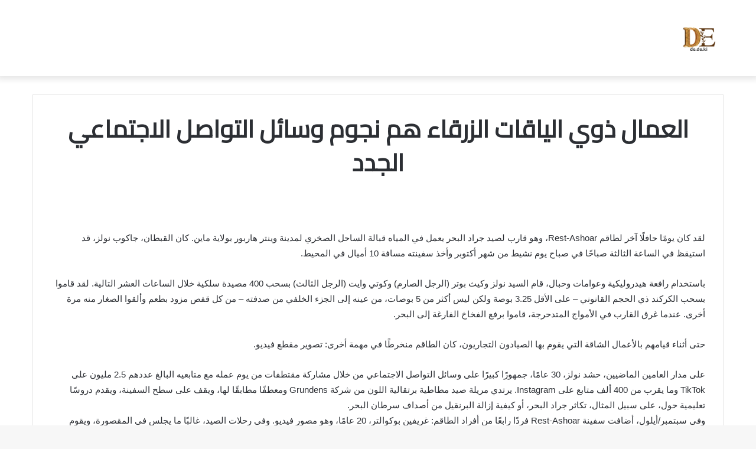

--- FILE ---
content_type: text/html; charset=UTF-8
request_url: https://de.de.ki/%D8%A7%D9%84%D8%B9%D9%85%D8%A7%D9%84-%D8%B0%D9%88%D9%8A-%D8%A7%D9%84%D9%8A%D8%A7%D9%82%D8%A7%D8%AA-%D8%A7%D9%84%D8%B2%D8%B1%D9%82%D8%A7%D8%A1-%D9%87%D9%85-%D9%86%D8%AC%D9%88%D9%85-%D9%88%D8%B3%D8%A7.html
body_size: 29744
content:
<!DOCTYPE html>
<html dir="rtl" lang="ar" class="" data-skin="light">
<head>
	<meta charset="UTF-8" />
	<link rel="profile" href="http://gmpg.org/xfn/11" />
	<meta name='robots' content='index, follow, max-image-preview:large, max-snippet:-1, max-video-preview:-1' />

	<!-- This site is optimized with the Yoast SEO plugin v26.7 - https://yoast.com/wordpress/plugins/seo/ -->
	<title>العمال ذوي الياقات الزرقاء هم نجوم وسائل التواصل الاجتماعي الجدد - صحيفة دي إي</title>
	<link rel="canonical" href="https://de.de.ki/العمال-ذوي-الياقات-الزرقاء-هم-نجوم-وسا.html" />
	<meta property="og:locale" content="ar_AR" />
	<meta property="og:type" content="article" />
	<meta property="og:title" content="العمال ذوي الياقات الزرقاء هم نجوم وسائل التواصل الاجتماعي الجدد - صحيفة دي إي" />
	<meta property="og:description" content="لقد كان يومًا حافلًا آخر لطاقم Rest-Ashoar، وهو قارب لصيد جراد البحر يعمل في المياه قبالة الساحل الصخري لمدينة وينتر هاربور بولاية ماين. كان القبطان، جاكوب نولز، قد استيقظ في الساعة الثالثة صباحًا في صباح يوم نشيط من شهر أكتوبر وأخذ سفينته مسافة 10 أميال في المحيط. باستخدام رافعة هيدروليكية وعوامات وحبال، قام السيد نولز &hellip;" />
	<meta property="og:url" content="https://de.de.ki/العمال-ذوي-الياقات-الزرقاء-هم-نجوم-وسا.html" />
	<meta property="og:site_name" content="صحيفة دي إي" />
	<meta property="article:published_time" content="2023-10-28T09:07:57+00:00" />
	<meta property="og:image" content="https://static01.nyt.com/images/2023/10/29/multimedia/28BLUECOLLAR-tgcq/28BLUECOLLAR-tgcq-facebookJumbo.jpg" /><meta property="og:image" content="https://static01.nyt.com/images/2023/10/29/multimedia/28BLUECOLLAR-tgcq/28BLUECOLLAR-tgcq-facebookJumbo.jpg" />
	<meta property="og:image:width" content="1920" />
	<meta property="og:image:height" content="998" />
	<meta property="og:image:type" content="image/jpeg" />
	<meta name="author" content="صالح علي" />
	<meta name="twitter:card" content="summary_large_image" />
	<meta name="twitter:image" content="https://static01.nyt.com/images/2023/10/29/multimedia/28BLUECOLLAR-tgcq/28BLUECOLLAR-tgcq-facebookJumbo.jpg" />
	<meta name="twitter:label1" content="كُتب بواسطة" />
	<meta name="twitter:data1" content="صالح علي" />
	<script type="application/ld+json" class="yoast-schema-graph">{"@context":"https://schema.org","@graph":[{"@type":"Article","@id":"https://de.de.ki/%d8%a7%d9%84%d8%b9%d9%85%d8%a7%d9%84-%d8%b0%d9%88%d9%8a-%d8%a7%d9%84%d9%8a%d8%a7%d9%82%d8%a7%d8%aa-%d8%a7%d9%84%d8%b2%d8%b1%d9%82%d8%a7%d8%a1-%d9%87%d9%85-%d9%86%d8%ac%d9%88%d9%85-%d9%88%d8%b3%d8%a7.html#article","isPartOf":{"@id":"https://de.de.ki/%d8%a7%d9%84%d8%b9%d9%85%d8%a7%d9%84-%d8%b0%d9%88%d9%8a-%d8%a7%d9%84%d9%8a%d8%a7%d9%82%d8%a7%d8%aa-%d8%a7%d9%84%d8%b2%d8%b1%d9%82%d8%a7%d8%a1-%d9%87%d9%85-%d9%86%d8%ac%d9%88%d9%85-%d9%88%d8%b3%d8%a7.html"},"author":{"name":"صالح علي","@id":"https://de.de.ki/#/schema/person/3c0800eb8714de5b6f89f216f454a9e5"},"headline":"العمال ذوي الياقات الزرقاء هم نجوم وسائل التواصل الاجتماعي الجدد","datePublished":"2023-10-28T09:07:57+00:00","mainEntityOfPage":{"@id":"https://de.de.ki/%d8%a7%d9%84%d8%b9%d9%85%d8%a7%d9%84-%d8%b0%d9%88%d9%8a-%d8%a7%d9%84%d9%8a%d8%a7%d9%82%d8%a7%d8%aa-%d8%a7%d9%84%d8%b2%d8%b1%d9%82%d8%a7%d8%a1-%d9%87%d9%85-%d9%86%d8%ac%d9%88%d9%85-%d9%88%d8%b3%d8%a7.html"},"wordCount":48,"commentCount":0,"image":["https://static01.nyt.com/images/2023/10/29/multimedia/28BLUECOLLAR-tgcq/28BLUECOLLAR-tgcq-facebookJumbo.jpg"],"thumbnailUrl":"https://i3.wp.com/static01.nyt.com/images/2023/10/29/multimedia/28BLUECOLLAR-tgcq/28BLUECOLLAR-tgcq-facebookJumbo.jpg?ssl=1","inLanguage":"ar","potentialAction":[{"@type":"CommentAction","name":"Comment","target":["https://de.de.ki/%d8%a7%d9%84%d8%b9%d9%85%d8%a7%d9%84-%d8%b0%d9%88%d9%8a-%d8%a7%d9%84%d9%8a%d8%a7%d9%82%d8%a7%d8%aa-%d8%a7%d9%84%d8%b2%d8%b1%d9%82%d8%a7%d8%a1-%d9%87%d9%85-%d9%86%d8%ac%d9%88%d9%85-%d9%88%d8%b3%d8%a7.html#respond"]}]},{"@type":"WebPage","@id":"https://de.de.ki/%d8%a7%d9%84%d8%b9%d9%85%d8%a7%d9%84-%d8%b0%d9%88%d9%8a-%d8%a7%d9%84%d9%8a%d8%a7%d9%82%d8%a7%d8%aa-%d8%a7%d9%84%d8%b2%d8%b1%d9%82%d8%a7%d8%a1-%d9%87%d9%85-%d9%86%d8%ac%d9%88%d9%85-%d9%88%d8%b3%d8%a7.html","url":"https://de.de.ki/%d8%a7%d9%84%d8%b9%d9%85%d8%a7%d9%84-%d8%b0%d9%88%d9%8a-%d8%a7%d9%84%d9%8a%d8%a7%d9%82%d8%a7%d8%aa-%d8%a7%d9%84%d8%b2%d8%b1%d9%82%d8%a7%d8%a1-%d9%87%d9%85-%d9%86%d8%ac%d9%88%d9%85-%d9%88%d8%b3%d8%a7.html","name":"العمال ذوي الياقات الزرقاء هم نجوم وسائل التواصل الاجتماعي الجدد - صحيفة دي إي","isPartOf":{"@id":"https://de.de.ki/#website"},"primaryImageOfPage":"https://static01.nyt.com/images/2023/10/29/multimedia/28BLUECOLLAR-tgcq/28BLUECOLLAR-tgcq-facebookJumbo.jpg","image":["https://static01.nyt.com/images/2023/10/29/multimedia/28BLUECOLLAR-tgcq/28BLUECOLLAR-tgcq-facebookJumbo.jpg"],"thumbnailUrl":"https://i3.wp.com/static01.nyt.com/images/2023/10/29/multimedia/28BLUECOLLAR-tgcq/28BLUECOLLAR-tgcq-facebookJumbo.jpg?ssl=1","datePublished":"2023-10-28T09:07:57+00:00","author":{"@id":"https://de.de.ki/#/schema/person/3c0800eb8714de5b6f89f216f454a9e5"},"breadcrumb":{"@id":"https://de.de.ki/%d8%a7%d9%84%d8%b9%d9%85%d8%a7%d9%84-%d8%b0%d9%88%d9%8a-%d8%a7%d9%84%d9%8a%d8%a7%d9%82%d8%a7%d8%aa-%d8%a7%d9%84%d8%b2%d8%b1%d9%82%d8%a7%d8%a1-%d9%87%d9%85-%d9%86%d8%ac%d9%88%d9%85-%d9%88%d8%b3%d8%a7.html#breadcrumb"},"inLanguage":"ar","potentialAction":[{"@type":"ReadAction","target":["https://de.de.ki/%d8%a7%d9%84%d8%b9%d9%85%d8%a7%d9%84-%d8%b0%d9%88%d9%8a-%d8%a7%d9%84%d9%8a%d8%a7%d9%82%d8%a7%d8%aa-%d8%a7%d9%84%d8%b2%d8%b1%d9%82%d8%a7%d8%a1-%d9%87%d9%85-%d9%86%d8%ac%d9%88%d9%85-%d9%88%d8%b3%d8%a7.html"]}]},{"@type":"ImageObject","inLanguage":"ar","@id":"https://de.de.ki/%d8%a7%d9%84%d8%b9%d9%85%d8%a7%d9%84-%d8%b0%d9%88%d9%8a-%d8%a7%d9%84%d9%8a%d8%a7%d9%82%d8%a7%d8%aa-%d8%a7%d9%84%d8%b2%d8%b1%d9%82%d8%a7%d8%a1-%d9%87%d9%85-%d9%86%d8%ac%d9%88%d9%85-%d9%88%d8%b3%d8%a7.html#primaryimage","url":"https://static01.nyt.com/images/2023/10/29/multimedia/28BLUECOLLAR-tgcq/28BLUECOLLAR-tgcq-facebookJumbo.jpg","contentUrl":"https://static01.nyt.com/images/2023/10/29/multimedia/28BLUECOLLAR-tgcq/28BLUECOLLAR-tgcq-facebookJumbo.jpg"},{"@type":"BreadcrumbList","@id":"https://de.de.ki/%d8%a7%d9%84%d8%b9%d9%85%d8%a7%d9%84-%d8%b0%d9%88%d9%8a-%d8%a7%d9%84%d9%8a%d8%a7%d9%82%d8%a7%d8%aa-%d8%a7%d9%84%d8%b2%d8%b1%d9%82%d8%a7%d8%a1-%d9%87%d9%85-%d9%86%d8%ac%d9%88%d9%85-%d9%88%d8%b3%d8%a7.html#breadcrumb","itemListElement":[{"@type":"ListItem","position":1,"name":"الرئيسية","item":"https://de.de.ki/"},{"@type":"ListItem","position":2,"name":"العمال ذوي الياقات الزرقاء هم نجوم وسائل التواصل الاجتماعي الجدد"}]},{"@type":"WebSite","@id":"https://de.de.ki/#website","url":"https://de.de.ki/","name":"صحيفة دي إي","description":"الأخبار والتقنية في مكان واح","potentialAction":[{"@type":"SearchAction","target":{"@type":"EntryPoint","urlTemplate":"https://de.de.ki/?s={search_term_string}"},"query-input":{"@type":"PropertyValueSpecification","valueRequired":true,"valueName":"search_term_string"}}],"inLanguage":"ar"},{"@type":"Person","@id":"https://de.de.ki/#/schema/person/3c0800eb8714de5b6f89f216f454a9e5","name":"صالح علي","image":{"@type":"ImageObject","inLanguage":"ar","@id":"https://de.de.ki/#/schema/person/image/","url":"https://secure.gravatar.com/avatar/4291d9671e03b1c6032ab75e89717da27041fa799d87fe65ad2a27f1e4c4bca0?s=96&d=mm&r=g","contentUrl":"https://secure.gravatar.com/avatar/4291d9671e03b1c6032ab75e89717da27041fa799d87fe65ad2a27f1e4c4bca0?s=96&d=mm&r=g","caption":"صالح علي"},"description":"كاتب ومحرر صحفي","sameAs":["https://de.de.ki"],"url":"https://de.de.ki/author/dede"}]}</script>
	<!-- / Yoast SEO plugin. -->


<link rel='dns-prefetch' href='//stats.wp.com' />
<link rel='dns-prefetch' href='//www.googletagmanager.com' />
<link rel='preconnect' href='//c0.wp.com' />
<link rel="alternate" type="application/rss+xml" title="صحيفة دي إي &laquo; الخلاصة" href="https://de.de.ki/feed" />
<link rel="alternate" type="application/rss+xml" title="صحيفة دي إي &laquo; خلاصة التعليقات" href="https://de.de.ki/comments/feed" />
<link rel="alternate" type="application/rss+xml" title="صحيفة دي إي &laquo; العمال ذوي الياقات الزرقاء هم نجوم وسائل التواصل الاجتماعي الجدد خلاصة التعليقات" href="https://de.de.ki/%d8%a7%d9%84%d8%b9%d9%85%d8%a7%d9%84-%d8%b0%d9%88%d9%8a-%d8%a7%d9%84%d9%8a%d8%a7%d9%82%d8%a7%d8%aa-%d8%a7%d9%84%d8%b2%d8%b1%d9%82%d8%a7%d8%a1-%d9%87%d9%85-%d9%86%d8%ac%d9%88%d9%85-%d9%88%d8%b3%d8%a7.html/feed" />
<link rel="alternate" title="oEmbed (JSON)" type="application/json+oembed" href="https://de.de.ki/wp-json/oembed/1.0/embed?url=https%3A%2F%2Fde.de.ki%2F%25d8%25a7%25d9%2584%25d8%25b9%25d9%2585%25d8%25a7%25d9%2584-%25d8%25b0%25d9%2588%25d9%258a-%25d8%25a7%25d9%2584%25d9%258a%25d8%25a7%25d9%2582%25d8%25a7%25d8%25aa-%25d8%25a7%25d9%2584%25d8%25b2%25d8%25b1%25d9%2582%25d8%25a7%25d8%25a1-%25d9%2587%25d9%2585-%25d9%2586%25d8%25ac%25d9%2588%25d9%2585-%25d9%2588%25d8%25b3%25d8%25a7.html" />
<link rel="alternate" title="oEmbed (XML)" type="text/xml+oembed" href="https://de.de.ki/wp-json/oembed/1.0/embed?url=https%3A%2F%2Fde.de.ki%2F%25d8%25a7%25d9%2584%25d8%25b9%25d9%2585%25d8%25a7%25d9%2584-%25d8%25b0%25d9%2588%25d9%258a-%25d8%25a7%25d9%2584%25d9%258a%25d8%25a7%25d9%2582%25d8%25a7%25d8%25aa-%25d8%25a7%25d9%2584%25d8%25b2%25d8%25b1%25d9%2582%25d8%25a7%25d8%25a1-%25d9%2587%25d9%2585-%25d9%2586%25d8%25ac%25d9%2588%25d9%2585-%25d9%2588%25d8%25b3%25d8%25a7.html&#038;format=xml" />
<style id='wp-img-auto-sizes-contain-inline-css' type='text/css'>
img:is([sizes=auto i],[sizes^="auto," i]){contain-intrinsic-size:3000px 1500px}
/*# sourceURL=wp-img-auto-sizes-contain-inline-css */
</style>

<link rel='stylesheet' id='jetpack_related-posts-rtl-css' href='https://c0.wp.com/p/jetpack/15.4/modules/related-posts/related-posts-rtl.css' type='text/css' media='all' />
<style id='wp-emoji-styles-inline-css' type='text/css'>

	img.wp-smiley, img.emoji {
		display: inline !important;
		border: none !important;
		box-shadow: none !important;
		height: 1em !important;
		width: 1em !important;
		margin: 0 0.07em !important;
		vertical-align: -0.1em !important;
		background: none !important;
		padding: 0 !important;
	}
/*# sourceURL=wp-emoji-styles-inline-css */
</style>
<link rel='stylesheet' id='wp-block-library-rtl-css' href='https://c0.wp.com/c/6.9/wp-includes/css/dist/block-library/style-rtl.min.css' type='text/css' media='all' />
<style id='global-styles-inline-css' type='text/css'>
:root{--wp--preset--aspect-ratio--square: 1;--wp--preset--aspect-ratio--4-3: 4/3;--wp--preset--aspect-ratio--3-4: 3/4;--wp--preset--aspect-ratio--3-2: 3/2;--wp--preset--aspect-ratio--2-3: 2/3;--wp--preset--aspect-ratio--16-9: 16/9;--wp--preset--aspect-ratio--9-16: 9/16;--wp--preset--color--black: #000000;--wp--preset--color--cyan-bluish-gray: #abb8c3;--wp--preset--color--white: #ffffff;--wp--preset--color--pale-pink: #f78da7;--wp--preset--color--vivid-red: #cf2e2e;--wp--preset--color--luminous-vivid-orange: #ff6900;--wp--preset--color--luminous-vivid-amber: #fcb900;--wp--preset--color--light-green-cyan: #7bdcb5;--wp--preset--color--vivid-green-cyan: #00d084;--wp--preset--color--pale-cyan-blue: #8ed1fc;--wp--preset--color--vivid-cyan-blue: #0693e3;--wp--preset--color--vivid-purple: #9b51e0;--wp--preset--gradient--vivid-cyan-blue-to-vivid-purple: linear-gradient(135deg,rgb(6,147,227) 0%,rgb(155,81,224) 100%);--wp--preset--gradient--light-green-cyan-to-vivid-green-cyan: linear-gradient(135deg,rgb(122,220,180) 0%,rgb(0,208,130) 100%);--wp--preset--gradient--luminous-vivid-amber-to-luminous-vivid-orange: linear-gradient(135deg,rgb(252,185,0) 0%,rgb(255,105,0) 100%);--wp--preset--gradient--luminous-vivid-orange-to-vivid-red: linear-gradient(135deg,rgb(255,105,0) 0%,rgb(207,46,46) 100%);--wp--preset--gradient--very-light-gray-to-cyan-bluish-gray: linear-gradient(135deg,rgb(238,238,238) 0%,rgb(169,184,195) 100%);--wp--preset--gradient--cool-to-warm-spectrum: linear-gradient(135deg,rgb(74,234,220) 0%,rgb(151,120,209) 20%,rgb(207,42,186) 40%,rgb(238,44,130) 60%,rgb(251,105,98) 80%,rgb(254,248,76) 100%);--wp--preset--gradient--blush-light-purple: linear-gradient(135deg,rgb(255,206,236) 0%,rgb(152,150,240) 100%);--wp--preset--gradient--blush-bordeaux: linear-gradient(135deg,rgb(254,205,165) 0%,rgb(254,45,45) 50%,rgb(107,0,62) 100%);--wp--preset--gradient--luminous-dusk: linear-gradient(135deg,rgb(255,203,112) 0%,rgb(199,81,192) 50%,rgb(65,88,208) 100%);--wp--preset--gradient--pale-ocean: linear-gradient(135deg,rgb(255,245,203) 0%,rgb(182,227,212) 50%,rgb(51,167,181) 100%);--wp--preset--gradient--electric-grass: linear-gradient(135deg,rgb(202,248,128) 0%,rgb(113,206,126) 100%);--wp--preset--gradient--midnight: linear-gradient(135deg,rgb(2,3,129) 0%,rgb(40,116,252) 100%);--wp--preset--font-size--small: 13px;--wp--preset--font-size--medium: 20px;--wp--preset--font-size--large: 36px;--wp--preset--font-size--x-large: 42px;--wp--preset--spacing--20: 0.44rem;--wp--preset--spacing--30: 0.67rem;--wp--preset--spacing--40: 1rem;--wp--preset--spacing--50: 1.5rem;--wp--preset--spacing--60: 2.25rem;--wp--preset--spacing--70: 3.38rem;--wp--preset--spacing--80: 5.06rem;--wp--preset--shadow--natural: 6px 6px 9px rgba(0, 0, 0, 0.2);--wp--preset--shadow--deep: 12px 12px 50px rgba(0, 0, 0, 0.4);--wp--preset--shadow--sharp: 6px 6px 0px rgba(0, 0, 0, 0.2);--wp--preset--shadow--outlined: 6px 6px 0px -3px rgb(255, 255, 255), 6px 6px rgb(0, 0, 0);--wp--preset--shadow--crisp: 6px 6px 0px rgb(0, 0, 0);}:where(.is-layout-flex){gap: 0.5em;}:where(.is-layout-grid){gap: 0.5em;}body .is-layout-flex{display: flex;}.is-layout-flex{flex-wrap: wrap;align-items: center;}.is-layout-flex > :is(*, div){margin: 0;}body .is-layout-grid{display: grid;}.is-layout-grid > :is(*, div){margin: 0;}:where(.wp-block-columns.is-layout-flex){gap: 2em;}:where(.wp-block-columns.is-layout-grid){gap: 2em;}:where(.wp-block-post-template.is-layout-flex){gap: 1.25em;}:where(.wp-block-post-template.is-layout-grid){gap: 1.25em;}.has-black-color{color: var(--wp--preset--color--black) !important;}.has-cyan-bluish-gray-color{color: var(--wp--preset--color--cyan-bluish-gray) !important;}.has-white-color{color: var(--wp--preset--color--white) !important;}.has-pale-pink-color{color: var(--wp--preset--color--pale-pink) !important;}.has-vivid-red-color{color: var(--wp--preset--color--vivid-red) !important;}.has-luminous-vivid-orange-color{color: var(--wp--preset--color--luminous-vivid-orange) !important;}.has-luminous-vivid-amber-color{color: var(--wp--preset--color--luminous-vivid-amber) !important;}.has-light-green-cyan-color{color: var(--wp--preset--color--light-green-cyan) !important;}.has-vivid-green-cyan-color{color: var(--wp--preset--color--vivid-green-cyan) !important;}.has-pale-cyan-blue-color{color: var(--wp--preset--color--pale-cyan-blue) !important;}.has-vivid-cyan-blue-color{color: var(--wp--preset--color--vivid-cyan-blue) !important;}.has-vivid-purple-color{color: var(--wp--preset--color--vivid-purple) !important;}.has-black-background-color{background-color: var(--wp--preset--color--black) !important;}.has-cyan-bluish-gray-background-color{background-color: var(--wp--preset--color--cyan-bluish-gray) !important;}.has-white-background-color{background-color: var(--wp--preset--color--white) !important;}.has-pale-pink-background-color{background-color: var(--wp--preset--color--pale-pink) !important;}.has-vivid-red-background-color{background-color: var(--wp--preset--color--vivid-red) !important;}.has-luminous-vivid-orange-background-color{background-color: var(--wp--preset--color--luminous-vivid-orange) !important;}.has-luminous-vivid-amber-background-color{background-color: var(--wp--preset--color--luminous-vivid-amber) !important;}.has-light-green-cyan-background-color{background-color: var(--wp--preset--color--light-green-cyan) !important;}.has-vivid-green-cyan-background-color{background-color: var(--wp--preset--color--vivid-green-cyan) !important;}.has-pale-cyan-blue-background-color{background-color: var(--wp--preset--color--pale-cyan-blue) !important;}.has-vivid-cyan-blue-background-color{background-color: var(--wp--preset--color--vivid-cyan-blue) !important;}.has-vivid-purple-background-color{background-color: var(--wp--preset--color--vivid-purple) !important;}.has-black-border-color{border-color: var(--wp--preset--color--black) !important;}.has-cyan-bluish-gray-border-color{border-color: var(--wp--preset--color--cyan-bluish-gray) !important;}.has-white-border-color{border-color: var(--wp--preset--color--white) !important;}.has-pale-pink-border-color{border-color: var(--wp--preset--color--pale-pink) !important;}.has-vivid-red-border-color{border-color: var(--wp--preset--color--vivid-red) !important;}.has-luminous-vivid-orange-border-color{border-color: var(--wp--preset--color--luminous-vivid-orange) !important;}.has-luminous-vivid-amber-border-color{border-color: var(--wp--preset--color--luminous-vivid-amber) !important;}.has-light-green-cyan-border-color{border-color: var(--wp--preset--color--light-green-cyan) !important;}.has-vivid-green-cyan-border-color{border-color: var(--wp--preset--color--vivid-green-cyan) !important;}.has-pale-cyan-blue-border-color{border-color: var(--wp--preset--color--pale-cyan-blue) !important;}.has-vivid-cyan-blue-border-color{border-color: var(--wp--preset--color--vivid-cyan-blue) !important;}.has-vivid-purple-border-color{border-color: var(--wp--preset--color--vivid-purple) !important;}.has-vivid-cyan-blue-to-vivid-purple-gradient-background{background: var(--wp--preset--gradient--vivid-cyan-blue-to-vivid-purple) !important;}.has-light-green-cyan-to-vivid-green-cyan-gradient-background{background: var(--wp--preset--gradient--light-green-cyan-to-vivid-green-cyan) !important;}.has-luminous-vivid-amber-to-luminous-vivid-orange-gradient-background{background: var(--wp--preset--gradient--luminous-vivid-amber-to-luminous-vivid-orange) !important;}.has-luminous-vivid-orange-to-vivid-red-gradient-background{background: var(--wp--preset--gradient--luminous-vivid-orange-to-vivid-red) !important;}.has-very-light-gray-to-cyan-bluish-gray-gradient-background{background: var(--wp--preset--gradient--very-light-gray-to-cyan-bluish-gray) !important;}.has-cool-to-warm-spectrum-gradient-background{background: var(--wp--preset--gradient--cool-to-warm-spectrum) !important;}.has-blush-light-purple-gradient-background{background: var(--wp--preset--gradient--blush-light-purple) !important;}.has-blush-bordeaux-gradient-background{background: var(--wp--preset--gradient--blush-bordeaux) !important;}.has-luminous-dusk-gradient-background{background: var(--wp--preset--gradient--luminous-dusk) !important;}.has-pale-ocean-gradient-background{background: var(--wp--preset--gradient--pale-ocean) !important;}.has-electric-grass-gradient-background{background: var(--wp--preset--gradient--electric-grass) !important;}.has-midnight-gradient-background{background: var(--wp--preset--gradient--midnight) !important;}.has-small-font-size{font-size: var(--wp--preset--font-size--small) !important;}.has-medium-font-size{font-size: var(--wp--preset--font-size--medium) !important;}.has-large-font-size{font-size: var(--wp--preset--font-size--large) !important;}.has-x-large-font-size{font-size: var(--wp--preset--font-size--x-large) !important;}
/*# sourceURL=global-styles-inline-css */
</style>

<style id='classic-theme-styles-inline-css' type='text/css'>
/*! This file is auto-generated */
.wp-block-button__link{color:#fff;background-color:#32373c;border-radius:9999px;box-shadow:none;text-decoration:none;padding:calc(.667em + 2px) calc(1.333em + 2px);font-size:1.125em}.wp-block-file__button{background:#32373c;color:#fff;text-decoration:none}
/*# sourceURL=/wp-includes/css/classic-themes.min.css */
</style>
<link rel='stylesheet' id='contact-form-7-css' href='https://de.de.ki/wp-content/plugins/contact-form-7/includes/css/styles.css?ver=6.1.4' type='text/css' media='all' />
<link rel='stylesheet' id='contact-form-7-rtl-css' href='https://de.de.ki/wp-content/plugins/contact-form-7/includes/css/styles-rtl.css?ver=6.1.4' type='text/css' media='all' />
<link rel='stylesheet' id='wp-automatic-css' href='https://de.de.ki/wp-content/plugins/wp-automatic-plugin-for-wordpress/css/admin-dashboard.css?ver=1.0.0' type='text/css' media='all' />
<link rel='stylesheet' id='wp-automatic-gallery-css' href='https://de.de.ki/wp-content/plugins/wp-automatic-plugin-for-wordpress/css/wp-automatic.css?ver=1.0.0' type='text/css' media='all' />
<link rel='stylesheet' id='tie-css-base-css' href='https://de.de.ki/wp-content/themes/jannah/assets/css/base.min.css?ver=5.4.10' type='text/css' media='all' />
<link rel='stylesheet' id='tie-css-styles-css' href='https://de.de.ki/wp-content/themes/jannah/assets/css/style.min.css?ver=5.4.10' type='text/css' media='all' />
<link rel='stylesheet' id='tie-css-widgets-css' href='https://de.de.ki/wp-content/themes/jannah/assets/css/widgets.min.css?ver=5.4.10' type='text/css' media='all' />
<link rel='stylesheet' id='tie-css-helpers-css' href='https://de.de.ki/wp-content/themes/jannah/assets/css/helpers.min.css?ver=5.4.10' type='text/css' media='all' />
<link rel='stylesheet' id='tie-fontawesome5-css' href='https://de.de.ki/wp-content/themes/jannah/assets/css/fontawesome.css?ver=5.4.10' type='text/css' media='all' />
<link rel='stylesheet' id='tie-css-single-css' href='https://de.de.ki/wp-content/themes/jannah/assets/css/single.min.css?ver=5.4.10' type='text/css' media='all' />
<link rel='stylesheet' id='tie-css-print-css' href='https://de.de.ki/wp-content/themes/jannah/assets/css/print.css?ver=5.4.10' type='text/css' media='print' />
<link rel='stylesheet' id='tie-css-style-custom-css' href='https://de.de.ki/wp-content/themes/jannah/assets/custom-css/style-custom.css?ver=84495' type='text/css' media='all' />
<script type="text/javascript" id="jetpack_related-posts-js-extra">
/* <![CDATA[ */
var related_posts_js_options = {"post_heading":"h4"};
//# sourceURL=jetpack_related-posts-js-extra
/* ]]> */
</script>
<script type="text/javascript" src="https://c0.wp.com/p/jetpack/15.4/_inc/build/related-posts/related-posts.min.js" id="jetpack_related-posts-js"></script>
<script type="text/javascript" src="https://c0.wp.com/c/6.9/wp-includes/js/jquery/jquery.min.js" id="jquery-core-js"></script>
<script type="text/javascript" src="https://c0.wp.com/c/6.9/wp-includes/js/jquery/jquery-migrate.min.js" id="jquery-migrate-js"></script>
<script type="text/javascript" src="https://de.de.ki/wp-content/plugins/wp-automatic-plugin-for-wordpress/js/custom-front.js?ver=1.0" id="wp-automatic-js"></script>
<link rel="https://api.w.org/" href="https://de.de.ki/wp-json/" /><link rel="alternate" title="JSON" type="application/json" href="https://de.de.ki/wp-json/wp/v2/posts/8079" /><link rel="EditURI" type="application/rsd+xml" title="RSD" href="https://de.de.ki/xmlrpc.php?rsd" />
<link rel="stylesheet" href="https://de.de.ki/wp-content/themes/jannah/rtl.css" type="text/css" media="screen" /><meta name="generator" content="WordPress 6.9" />
<link rel='shortlink' href='https://wp.me/pfEytW-26j' />
<link rel='dns-prefetch' href='https://i0.wp.com/'><link rel='preconnect' href='https://i0.wp.com/' crossorigin><link rel='dns-prefetch' href='https://i1.wp.com/'><link rel='preconnect' href='https://i1.wp.com/' crossorigin><link rel='dns-prefetch' href='https://i2.wp.com/'><link rel='preconnect' href='https://i2.wp.com/' crossorigin><link rel='dns-prefetch' href='https://i3.wp.com/'><link rel='preconnect' href='https://i3.wp.com/' crossorigin><meta name="generator" content="Site Kit by Google 1.170.0" />	<style>img#wpstats{display:none}</style>
		<meta http-equiv="X-UA-Compatible" content="IE=edge">
<meta name="theme-color" content="#0088ff" /><meta name="viewport" content="width=device-width, initial-scale=1.0" /><link rel="icon" href="https://de.de.ki/wp-content/uploads/2025/06/dee-1.png" sizes="32x32" />
<link rel="icon" href="https://de.de.ki/wp-content/uploads/2025/06/dee-1.png" sizes="192x192" />
<link rel="apple-touch-icon" href="https://de.de.ki/wp-content/uploads/2025/06/dee-1.png" />
<meta name="msapplication-TileImage" content="https://de.de.ki/wp-content/uploads/2025/06/dee-1.png" />

<!-- FIFU:jsonld:begin -->
<script type="application/ld+json">{"@context":"https://schema.org","@graph":[{"@type":"ImageObject","@id":"https://i3.wp.com/static01.nyt.com/images/2023/10/29/multimedia/28BLUECOLLAR-tgcq/28BLUECOLLAR-tgcq-facebookJumbo.jpg?ssl=1","url":"https://i3.wp.com/static01.nyt.com/images/2023/10/29/multimedia/28BLUECOLLAR-tgcq/28BLUECOLLAR-tgcq-facebookJumbo.jpg?ssl=1","contentUrl":"https://i3.wp.com/static01.nyt.com/images/2023/10/29/multimedia/28BLUECOLLAR-tgcq/28BLUECOLLAR-tgcq-facebookJumbo.jpg?ssl=1","mainEntityOfPage":"https://de.de.ki/%d8%a7%d9%84%d8%b9%d9%85%d8%a7%d9%84-%d8%b0%d9%88%d9%8a-%d8%a7%d9%84%d9%8a%d8%a7%d9%82%d8%a7%d8%aa-%d8%a7%d9%84%d8%b2%d8%b1%d9%82%d8%a7%d8%a1-%d9%87%d9%85-%d9%86%d8%ac%d9%88%d9%85-%d9%88%d8%b3%d8%a7.html"}]}</script>
<!-- FIFU:jsonld:end -->
</head>

<body id="tie-body" class="rtl wp-singular post-template-default single single-post postid-8079 single-format-standard wp-custom-logo wp-theme-jannah wrapper-has-shadow block-head-1 magazine1 is-thumb-overlay-disabled is-desktop is-header-layout-3 full-width post-layout-1 narrow-title-narrow-media">



<div class="background-overlay">

	<div id="tie-container" class="site tie-container">

		
		<div id="tie-wrapper">

			
<header id="theme-header" class="theme-header header-layout-3 main-nav-light main-nav-default-light main-nav-below no-stream-item has-shadow has-normal-width-logo mobile-header-default">
	
<div class="container header-container">
	<div class="tie-row logo-row">

		
		<div class="logo-wrapper">
			<div class="tie-col-md-4 logo-container clearfix">
				
		<div id="logo" class="image-logo" >

			
			<a title="صحيفة دي إي" href="https://de.de.ki/">
				
				<picture class="tie-logo-default tie-logo-picture">
					<source class="tie-logo-source-default tie-logo-source" srcset="https://de.de.ki/wp-content/themes/jannah/assets/images/logo@2x.png 2x, https://de.de.ki/wp-content/themes/jannah/assets/images/logo.png 1x">
					<img class="tie-logo-img-default tie-logo-img" src="https://de.de.ki/wp-content/themes/jannah/assets/images/logo.png" alt="صحيفة دي إي" width="300" height="49" style="max-height:49px !important; width: auto;" />
				</picture>
						</a>

			
		</div><!-- #logo /-->

					</div><!-- .tie-col /-->
		</div><!-- .logo-wrapper /-->

		
	</div><!-- .tie-row /-->
</div><!-- .container /-->
</header>

<div id="content" class="site-content container"><div id="main-content-row" class="tie-row main-content-row">

<div class="main-content tie-col-md-12" role="main">

	
	<article id="the-post" class="container-wrapper post-content">

		
<header class="entry-header-outer">

	
	<div class="entry-header">

		
		<h1 class="post-title entry-title">العمال ذوي الياقات الزرقاء هم نجوم وسائل التواصل الاجتماعي الجدد</h1>

			</div><!-- .entry-header /-->

	
	
</header><!-- .entry-header-outer /-->


		<div class="entry-content entry clearfix">

			
			<p> <br />
</p>
<div>
<div class="css-53u6y8">
<p class="css-at9mc1 evys1bk0">لقد كان يومًا حافلًا آخر لطاقم Rest-Ashoar، وهو قارب لصيد جراد البحر يعمل في المياه قبالة الساحل الصخري لمدينة وينتر هاربور بولاية ماين.  كان القبطان، جاكوب نولز، قد استيقظ في الساعة الثالثة صباحًا في صباح يوم نشيط من شهر أكتوبر وأخذ سفينته مسافة 10 أميال في المحيط.</p>
<p class="css-at9mc1 evys1bk0">باستخدام رافعة هيدروليكية وعوامات وحبال، قام السيد نولز وكيث بوتر (الرجل الصارم) وكوتي وايت (الرجل الثالث) بسحب 400 مصيدة سلكية خلال الساعات العشر التالية.  لقد قاموا بسحب الكركند ذي الحجم القانوني &#8211; على الأقل 3.25 بوصة ولكن ليس أكثر من 5 بوصات، من عينه إلى الجزء الخلفي من صدفته &#8211; من كل قفص مزود بطعم وألقوا الصغار منه مرة أخرى.  عندما غرق القارب في الأمواج المتدحرجة، قاموا برفع الفخاخ الفارغة إلى البحر.</p>
<p class="css-at9mc1 evys1bk0">حتى أثناء قيامهم بالأعمال الشاقة التي يقوم بها الصيادون التجاريون، كان الطاقم منخرطًا في مهمة أخرى: تصوير مقطع فيديو.</p>
<p class="css-at9mc1 evys1bk0">على مدار العامين الماضيين، حشد نولز، 30 عامًا، جمهورًا كبيرًا على وسائل التواصل الاجتماعي من خلال مشاركة مقتطفات من يوم عمله مع متابعيه البالغ عددهم 2.5 مليون على TikTok وما يقرب من 400 ألف متابع على Instagram.  يرتدي مريلة صيد مطاطية برتقالية اللون من شركة Grundens ومعطفًا مطابقًا لها، ويقف على سطح السفينة، ويقدم دروسًا تعليمية حول، على سبيل المثال، تكاثر جراد البحر، أو كيفية إزالة البرنقيل من أصداف سرطان البحر.</p>
</div>
<aside class="css-ew4tgv" aria-label="companion column"/></div>
<div>
<div class="css-53u6y8">
<p class="css-at9mc1 evys1bk0">وفي سبتمبر/أيلول، أضافت سفينة Rest-Ashoar فردًا رابعًا من أفراد الطاقم: غريفين بوكوالتر، 20 عامًا، وهو مصور فيديو.  وفي رحلات الصيد، غالبًا ما يجلس في المقصورة، ويقوم بتحرير اللقطات على جهاز الكمبيوتر المحمول.</p>
</div>
<aside class="css-ew4tgv" aria-label="companion column"/></div>
<div>
<div class="css-53u6y8">
<p class="css-at9mc1 evys1bk0">السيد نولز هو واحد من العديد من الأشخاص الذين يعملون في وظائف الياقات الزرقاء والذين يستخدمون وسائل التواصل الاجتماعي لتقديم نافذة على حياتهم.  تدور مقاطع الفيديو الخاصة بهم حول أبعد ما يمكنك الحصول عليه من مقاطع فيديو الماكياج &#8220;استعد معي&#8221; التي تعد من العناصر الأساسية في TikTok، وتشبه بدلاً من ذلك نسخة الوسائط الاجتماعية من &#8220;Dirty Jobs&#8221;، وهو العرض طويل الأمد على قناة Discovery.  في بعض الحالات، كما هو الحال مع السيد نولز، وقع هؤلاء المؤثرون الذين يعملون بجد على صفقات رعاية مع العلامات التجارية، مما يمنحهم مصدرًا إضافيًا للدخل.</p>
<p class="css-at9mc1 evys1bk0">شخصية أخرى مشهورة على الإنترنت تعمل في الهواء الطلق هي آدم بيري، وهو قاطع أشجار في إنجلترا، وقد جمع 245 ألف متابع على إنستغرام من خلال نشر مقاطع فيديو لنفسه وهو يتسلق الأشجار بمنشار ويربط عقدًا بأسماء مثل البولينج البرتغالي المزدوج وعقدة القرنفل.  هناك أيضًا هانا جاكسون، التي ترعى الأغنام في تلال كمبريا بإنجلترا، وتتعامل مع الراعية الحمراء على تيك توك، حيث لديها 100 ألف متابع.  قدمت مشاركة حديثة كلبها الجديد للرعي، ميك.</p>
<p class="css-at9mc1 evys1bk0">وقالت السيدة جاكسون، 31 عاماً، إن خلاصتها تناشد &#8220;الأشخاص الذين يعيشون في بيئة ريفية قليلاً&#8221;.  قالت: &#8220;ربما لأنني أشرح الزراعة بطريقة سهلة حقًا&#8221;.  &#8220;يشعر الناس براحة تامة لأنهم يستطيعون طرح الأسئلة دون أن يشعروا بالغباء.&#8221;</p>
</div>
<aside class="css-ew4tgv" aria-label="companion column"/></div>
<div>
<div class="css-53u6y8">
<p class="css-at9mc1 evys1bk0">بشعرها الأحمر وروح الدعابة اللطيفة، تتمتع السيدة جاكسون بحضور ملفت للنظر، وقد استثمرت نجاحها عبر الإنترنت في مذكرات حققت أفضل المبيعات في إنجلترا.  ظهرت أيضًا في برنامج &#8220;Countryfile&#8221; على قناة BBC ووقعت اتفاقيات رعاية مع شركة Can-Am، التي تصنع المركبات على الطرق الوعرة، وشركات أخرى.</p>
<p class="css-at9mc1 evys1bk0">وقالت عن الأموال التي تكسبها من خلال النشر: &#8220;إنها تساعد حقًا في دعم المزرعة&#8221;.</p>
</div>
<aside class="css-ew4tgv" aria-label="companion column"/></div>
<div>
<div class="css-53u6y8">
<p class="css-at9mc1 evys1bk0">يشمل جمهور هؤلاء المبدعين الأشخاص الذين يقومون بعملهم من مكاتبهم.  قال مايكل ويليامز، الذي يدير موقع A Continious Lean، وهو موقع خاص بأزياء الرجال تحول إلى نشرة إخبارية، إنه يتابع حسابات وسائل التواصل الاجتماعي لميكانيكي وكهربائي وسائق شاحنة لمسافات طويلة.</p>
<p class="css-at9mc1 evys1bk0">وقال إنه أحب بشكل خاص منشورات روبرت ألين، الطيار الذي لديه ما يقرب من 400 ألف متابع على TikTok والذي تسلط مقاطع الفيديو الخاصة به الضوء على مجال صناعة الطيران.  السيد ألين، المعروف على الإنترنت باسم CaptainBob، هو مؤسس شركة Nomadic Aviation، وهي شركة تنقل الطائرات حول العالم عند بيعها أو جلبها للصيانة أو تحويلها من طائرات تجارية إلى طائرات شحن.</p>
<p class="css-at9mc1 evys1bk0">قال السيد ويليامز: «إنه موجود في كل هذه الأماكن الغريبة في العالم، حيث يقوم بتحويل البضائع».  &#8220;إذا كنت مهتمًا بهذا النوع من الأشياء، فهو مقنع جدًا.&#8221;</p>
<p class="css-at9mc1 evys1bk0">لا يوجد الكثير من القواسم المشتركة بين رجل جراد البحر والراعي والطيار مع مبدعي الأزياء وأسلوب الحياة الشباب الذين برزوا على الساحة منذ أكثر من عقد من الزمن.  قام هؤلاء المؤثرون السابقون عبر الإنترنت ببناء متابعيهم من خلال عرض أسلوبهم الشخصي أو من خلال تقديم نصائح حول الجمال أو الديكور أو الأبوة والأمومة.  لقد نجح الأكثر ذكاءً بينهم في تحويل الشهرة عبر الإنترنت إلى أموال نقدية من خلال شراكات العلامات التجارية.</p>
</div>
<aside class="css-ew4tgv" aria-label="companion column"/></div>
<div>
<div class="css-53u6y8">
<p class="css-at9mc1 evys1bk0">قالت أليس مارويك، الأستاذة المشاركة في جامعة نورث كارولينا في تشابل هيل، والتي أجرت أبحاثها: &#8220;عندما نفكر في الشخصيات المؤثرة، نفكر في امرأة شقراء ترتدي زيًا من قطعتين، وتحمل حقيبة يد فاخرة، وتقف في شرفة الفندق&#8221;. يركز على وسائل التواصل الاجتماعي.</p>
<p class="css-at9mc1 evys1bk0">ويرجع ذلك إلى حد كبير إلى أن Instagram كان مناسبًا للترويج لمحتوى نمط الحياة الطموح عندما وصل كتطبيق لمشاركة الصور في عام 2010. &#8220;إنه يتمتع بجودة جمالية تفسح المجال للجمال وأسلوب الحياة والسفر والطعام &#8211; هذه المناطق المنسقة للغاية والمرئية للغاية،&#8221; كما يقول البروفيسور. قال مارويك.</p>
<p class="css-at9mc1 evys1bk0">تركزت سلالة موازية من الشهرة على وسائل التواصل الاجتماعي على مستخدمي YouTube الذكور مثل جيك بول ومستر بيست، الذين اعتمدوا على المشهد والتحرير السريع والتهديد لبناء عدد كبير من المتابعين، خاصة بين الشباب.</p>
<p class="css-at9mc1 evys1bk0">عندما انطلق تطبيق TikTok، كانت مقاطع الفيديو القصيرة الخاصة به أكثر بدائية وغير مفلترة، وكان من الممكن أن ينتشر الناس على نطاق واسع لمجرد أنهم كانوا قادرين على قول أشياء مثيرة للاهتمام لكاميرا الهاتف الذكي أو كان لديهم أسلوب حياة غير عادي.  قال البروفيسور مارويك: &#8220;هذا هو المكان الذي نحصل فيه على هؤلاء المؤثرين من ذوي الياقات الزرقاء&#8221;.  &#8220;نحن نعلم أن هذه الوظائف موجودة، لكننا لا نعرف حقًا ما هو الوضع وراء الكواليس.&#8221;</p>
</div>
<aside class="css-ew4tgv" aria-label="companion column"/></div>
<div>
<div class="css-53u6y8">
<p class="css-at9mc1 evys1bk0">قالت السيدة جاكسون إنها، أثناء نشأتها، لم تكن تعلم أن الزراعة هي شيء يمكنك القيام به لكسب لقمة العيش دون أن تولد فيها، ولم يكن لديها قدوة نسائية.  كثيرا ما تسمع من النساء من جميع مناحي الحياة الذين يشكرونها على إظهار حياتها اليومية.  وقالت السيدة جاكسون: &#8220;إن الأمر يتعلق بالنساء بشكل عام، كونهن أكثر شجاعة بعض الشيء ويحاولن تجربة أشياء يعتقد المجتمع أنه لا ينبغي لهن القيام بها&#8221;.</p>
</div>
<aside class="css-ew4tgv" aria-label="companion column"/></div>
<div>
<div class="css-53u6y8">
<p class="css-at9mc1 evys1bk0">يبدو أن الأصالة هي نقطة جذب أخرى.  لا يعيش منشئو المحتوى من ذوي الياقات الزرقاء في دور المحتوى في لوس أنجلوس، ولا تمتلئ خلاصاتهم (حتى الآن) بالمشاركات الدعائية، ولا يبدو أنهم يستخدمون وسائل التواصل الاجتماعي كنقطة انطلاق نحو الشهرة على الإنترنت، نظرًا لأنهم خصصوا سنوات للعمل في التجارة.</p>
<p class="css-at9mc1 evys1bk0">غالبًا ما تحتوي مقاطع فيديو السيد ألين على مجموعة من حلوى إم آند إمز بالفول السوداني في مكان ما في مقصورة الطيار.  يطلق على الحلوى اسم سحر الحظ السعيد ويتأكد من تخزينها قبل الشروع في أي رحلات دولية.  وضحك ألين، البالغ من العمر 57 عامًا، عبر مكالمة فيديو في لندن، من الإشارة إلى أنه كان يتقاضى أجرًا من شركة مارس، صانعة الحلوى.</p>
<p class="css-at9mc1 evys1bk0">”إم آند إمز <em class="css-2fg4z9 e1gzwzxm0">يجب</em> قال: &#8220;سيدفعون لي&#8221;، مضيفًا: &#8220;أعتقد أنهم غير مدركين&#8221;.</p>
<p class="css-at9mc1 evys1bk0">كان طريقه إلى شهرة TikTok غير مرجح.  لقد كان مستثمرًا في شركة تصنع مواد طاردة للحشرات، بما في ذلك قاتل بق الفراش الذي ظهر لأول مرة في وقت قريب من تفشي الوباء وإغلاق الفنادق.  للمساعدة في بيع المنتج، قال إنه درس التسويق عبر وسائل التواصل الاجتماعي وانضم إلى TikTok.</p>
<p class="css-at9mc1 evys1bk0">&#8220;لم يهتم أحد بمنتجات بق الفراش هذه، لكنهم كانوا يسألونني: إلى أين ستسافر؟&#8221;  &#8216;ماذا تفعل؟&#8217;  يتذكر السيد ألين قائلاً: &#8220;اعرض المزيد من الطائرة&#8221;.  &#8220;يبدو أن هناك الكثير من الأشخاص المهتمين بالطيران.  كان لي حقا أي فكرة.&#8221;</p>
<p class="css-at9mc1 evys1bk0">وقال إن العديد من أتباعه هم أشخاص، لأسباب مختلفة، غير قادرين على القفز على متن طائرة ورؤية العالم.  وهم يرونه كرجل عادي.  قال السيد ألين: &#8220;إنني آكل بشكل سيئ&#8221;.  &#8220;أنا لا أحصل على الراحة المناسبة.  أنا أتلقى طعامي من المتاجر الصغيرة.  هناك أشخاص مثل سائقي الشاحنات يمكنهم الارتباط بذلك.</p>
</div>
<aside class="css-ew4tgv" aria-label="companion column"/></div>
<div>
<div class="css-53u6y8">
<p class="css-at9mc1 evys1bk0">كما أصبح حساب السيد ألين مصدر إلهام لبعض الطيارين الشباب &#8211; لأسباب ليس أقلها أن الطيارين وأفراد الطاقم العاملين في شركات الطيران التجارية يمنعون من قبل أصحاب العمل من نشر هذا النوع من المحتوى الكاشف الذي يشاركه.</p>
</div>
<aside class="css-ew4tgv" aria-label="companion column"/></div>
<div>
<div class="css-53u6y8">
<p class="css-at9mc1 evys1bk0">عندما قام مؤخرًا بتسليم طائرة إلى سانفورد بولاية فلوريدا، استقبل السيد ألين كأحد المشاهير من قبل درو كريب، 21 عامًا، وهو طيار يعمل للحصول على رخصة النقل الجوي الخاصة به.</p>
<p class="css-at9mc1 evys1bk0">&#8220;عندما تكون، مثلي، لا تزال تحاول تخصيص ساعات للوصول إلى شركات الطيران، فأنت تعرف شيئًا عن الأجر، وتعرف عن الطيران اليومي من النقطة &#8220;أ&#8221; إلى النقطة &#8220;ب&#8221;، لكنك لن تتمكن أبدًا من رؤية ما وراء الكواليس، قال السيد كريب.  &#8220;إن بوب معروف جيدًا في مدرسة الطيران الخاصة بي لأنه يقدم نظرة ثاقبة لعالم الطائرات.&#8221;</p>
<p class="css-at9mc1 evys1bk0">ومن المفيد أن يكون السيد ألين، المولود في ولاية كنتاكي، طبيعيًا أمام الكاميرا، مع لهجة سلسة وحب للطيران الذي يظهر في مقاطع الفيديو الخاصة به.</p>
<p class="css-at9mc1 evys1bk0">وجد جو سيبي، سائق الشاحنة الذي يتابعه السيد ويليامز لمسافات طويلة، شهرة على وسائل التواصل الاجتماعي، ويتمتع بشخصية بخيل وروح الدعابة الجافة التي تربطه بمعجبيه.  يقف السيد سيبي بجانب جهازه على طول طريق سريع مزدحم، وسيتذمر من الاضطرار إلى قيادة ناقل حركة أوتوماتيكي بدلاً من ناقل الحركة اليدوي أو بعض المشكلات الأخرى في مكان العمل، ثم يتفادى مع المتابعين الذين يتركون تعليقات.</p>
<p class="css-at9mc1 evys1bk0">على الرغم من وظيفته وموقعه البعيد، فإن السيد نولز، الذي تعمل عائلته في مجال جراد البحر منذ أجيال، يعد من المخضرمين على الإنترنت.  قال إنه بدأ في نشر مقاطع فيديو على موقع يوتيوب حول مغامرات الصيد وصيد الأسماك في شمال ولاية ماين عندما كان مراهقًا.  قبل ثلاثة أشهر، وقع مع شركة Greenlight Group، وهي شركة لإدارة المواهب.</p>
</div>
<aside class="css-ew4tgv" aria-label="companion column"/></div>
<div>
<div class="css-53u6y8">
<p class="css-at9mc1 evys1bk0">وقال دوج لاندرز، مؤسس الوكالة: &#8220;نحن نراقب المبدعين الذين هم من ذوي الياقات الزرقاء والياقات الزرقاء، مثل جاكوب&#8221;.  وتمثل الشركة أيضًا غابرييل فيتوسا، مربي الكلاب الذي لديه 2.3 مليون متابع على TikTok، وجوردان هوليت (المعروف باسم Jordan the Stallion)، الذي جمع 11 مليون متابع على TikTok بمقاطع فيديو حول مطاعم الوجبات السريعة حيث كان يعمل سابقًا.</p>
<p class="css-at9mc1 evys1bk0">قال السيد لاندرز إنه كان يتوسط في شراكات العلامة التجارية للسيد نولز ويساعده على توسيع &#8220;فقاعة السرد&#8221; الخاصة به خارج سطح Rest-Ashoar.</p>
</div>
<aside class="css-ew4tgv" aria-label="companion column"/></div>
<div>
<div class="css-53u6y8">
<p class="css-at9mc1 evys1bk0">أثناء جلوسه في غرفة العصابات المزدحمة في وينتر هاربور كووب، وهو كوخ مكتب الصيادين، كان السيد نولز يرتدي سترة سوداء ثقيلة الوزن من شركة أمريكان جاينت &#8211; وهي أول شراكة مهمة له مع علامته التجارية.  وقد وقع مؤخرًا أيضًا صفقات مع BetterHelp، وهي منصة للصحة العقلية؛  CapCut، صانع أدوات التصميم الجرافيكي؛  و AG1، مكمل غذائي.</p>
<p class="css-at9mc1 evys1bk0">وتذكر كيف وصل إلى الشهرة الفيروسية في عام 2020 بعد نشر مقطع فيديو على TikTok يشرح معنى &#8220;البيضة&#8221; &#8211; وهي أنثى جراد البحر مملوءة بالبيض، والتي عندما يصطادها صياد، يتم إعطاؤها علامة على شكل حرف V في قصتها في محاولة تجاهها. الحفاظ على مصايد الأسماك مستدامة.</p>
<p class="css-at9mc1 evys1bk0">قال السيد نولز: «بعد أن حصلت على علامة V، أصبح من غير القانوني الاحتفاظ بها لبقية حياتها».  &#8220;عندما نشرت ذلك، انتشر بسرعة كبيرة.&#8221;</p>
</div>
<aside class="css-ew4tgv" aria-label="companion column"/></div>
<div>
<div class="css-53u6y8">
<p class="css-at9mc1 evys1bk0">وقال إنه وزوجته لديهما ثلاثة أطفال صغار، لذا فقد رحب بالمال من صفقات الرعاية.  بالإضافة إلى ذلك، فإن خطه الجانبي على TikTok يجعل رتابة الأيام الطويلة على الماء تمر بسرعة أكبر.  وقال: &#8220;نحن هناك لمدة 10 ساعات وليس لدينا ما نفعله سوى الحديث&#8221;.</p>
<p class="css-at9mc1 evys1bk0">في هذه الأيام، يبتكر القبطان وطاقمه أفكارًا لـ TikTok.  أصبحت مقاطع الفيديو الخاصة بهم أكثر أبلهًا وشبه مكتوبة مع نمو متابعيهم.  عندما انضم السيد وايت إلى القارب باعتباره الرجل الثالث، حاول التدحرج على جذع شجرة ينجرف في المحيط المتجمد من أجل الفيديو الافتتاحي الخاص به.</p>
<p class="css-at9mc1 evys1bk0">في الواقع، يبدو السيد نولز على شفا شيء لم يواجهه سوى عدد قليل من صيادي الكركند على الإطلاق.  إذا تم عقد المزيد من صفقات العلامات التجارية، وإذا استمر عدد متابعيه في النمو، فقد يكسب قريبًا مقابل منشوراته أكثر مما يكسبه من مكاسبه.  سيصبح بعد ذلك نوعًا من الممثلين، حيث يلعب دور جراد البحر القوي في ولاية ماين.  وسيكون ذلك جيدًا منه.</p>
<p class="css-at9mc1 evys1bk0">قال السيد نولز عن جراد البحر: «إنه أمر صعب على جسدك، وصعب على ظهرك».  &#8220;أنا أحب ذلك، وربما سأفعل ذلك دائمًا، لكني أرغب في الوصول إلى النقطة التي أفعل فيها ذلك من أجل المتعة.  ليس لذلك يجب أن أستيقظ في الثالثة صباحًا وأذهب للقيام بذلك.</p>
</div>
<aside class="css-ew4tgv" aria-label="companion column"/></div>
<p><br />
<br /><a href="https://www.nytimes.com/2023/10/28/style/tiktoks-finest-lobsterman.html">المصدر</a></p>

<div id='jp-relatedposts' class='jp-relatedposts' >
	<h3 class="jp-relatedposts-headline"><em>مرتبط</em></h3>
</div>
			
		</div><!-- .entry-content /-->

				<div id="post-extra-info">
			<div class="theiaStickySidebar">
							</div>
		</div>

		<div class="clearfix"></div>
		
	</article><!-- #the-post /-->

	
	<div class="post-components">

			<div id="comments" class="comments-area">

		

		<div id="add-comment-block" class="container-wrapper">	<div id="respond" class="comment-respond">
		<h3 id="reply-title" class="comment-reply-title the-global-title">اترك تعليقاً <small><a rel="nofollow" id="cancel-comment-reply-link" href="/%D8%A7%D9%84%D8%B9%D9%85%D8%A7%D9%84-%D8%B0%D9%88%D9%8A-%D8%A7%D9%84%D9%8A%D8%A7%D9%82%D8%A7%D8%AA-%D8%A7%D9%84%D8%B2%D8%B1%D9%82%D8%A7%D8%A1-%D9%87%D9%85-%D9%86%D8%AC%D9%88%D9%85-%D9%88%D8%B3%D8%A7.html#respond" style="display:none;">إلغاء الرد</a></small></h3><form action="https://de.de.ki/wp-comments-post.php" method="post" id="commentform" class="comment-form"><p class="comment-notes"><span id="email-notes">لن يتم نشر عنوان بريدك الإلكتروني.</span> <span class="required-field-message">الحقول الإلزامية مشار إليها بـ <span class="required">*</span></span></p><p class="comment-form-comment"><label for="comment">التعليق <span class="required">*</span></label> <textarea id="comment" name="comment" cols="45" rows="8" maxlength="65525" required></textarea></p><p class="comment-form-author"><label for="author">الاسم <span class="required">*</span></label> <input id="author" name="author" type="text" value="" size="30" maxlength="245" autocomplete="name" required /></p>
<p class="comment-form-email"><label for="email">البريد الإلكتروني <span class="required">*</span></label> <input id="email" name="email" type="email" value="" size="30" maxlength="100" aria-describedby="email-notes" autocomplete="email" required /></p>
<p class="comment-form-url"><label for="url">الموقع الإلكتروني</label> <input id="url" name="url" type="url" value="" size="30" maxlength="200" autocomplete="url" /></p>
<p class="comment-form-cookies-consent"><input id="wp-comment-cookies-consent" name="wp-comment-cookies-consent" type="checkbox" value="yes" /> <label for="wp-comment-cookies-consent">احفظ اسمي، بريدي الإلكتروني، والموقع الإلكتروني في هذا المتصفح لاستخدامها المرة المقبلة في تعليقي.</label></p>
<p class="form-submit"><input name="submit" type="submit" id="submit" class="submit" value="إرسال التعليق" /> <input type='hidden' name='comment_post_ID' value='8079' id='comment_post_ID' />
<input type='hidden' name='comment_parent' id='comment_parent' value='0' />
</p><p style="display: none !important;" class="akismet-fields-container" data-prefix="ak_"><label>&#916;<textarea name="ak_hp_textarea" cols="45" rows="8" maxlength="100"></textarea></label><input type="hidden" id="ak_js_1" name="ak_js" value="171"/><script>document.getElementById( "ak_js_1" ).setAttribute( "value", ( new Date() ).getTime() );</script></p></form>	</div><!-- #respond -->
	</div><!-- #add-comment-block /-->
	</div><!-- .comments-area -->


	</div><!-- .post-components /-->

	
</div><!-- .main-content -->

</div><!-- .main-content-row /--></div><!-- #content /-->
<footer id="footer" class="site-footer dark-skin dark-widgetized-area">

	
			<div id="footer-widgets-container">
				<div class="container">
					
		<div class="footer-widget-area ">
			<div class="tie-row">

									<div class="tie-col-sm-6 normal-side">
						<div id="archives-3" class="container-wrapper widget widget_archive"><div class="widget-title the-global-title"><div class="the-subtitle">الأرشيف</div></div>		<label class="screen-reader-text" for="archives-dropdown-3">الأرشيف</label>
		<select id="archives-dropdown-3" name="archive-dropdown">
			
			<option value="">اختر شهر</option>
				<option value='https://de.de.ki/2026/01'> يناير 2026 &nbsp;(10)</option>
	<option value='https://de.de.ki/2025/12'> ديسمبر 2025 &nbsp;(15)</option>
	<option value='https://de.de.ki/2025/11'> نوفمبر 2025 &nbsp;(15)</option>
	<option value='https://de.de.ki/2025/10'> أكتوبر 2025 &nbsp;(14)</option>
	<option value='https://de.de.ki/2025/09'> سبتمبر 2025 &nbsp;(15)</option>
	<option value='https://de.de.ki/2025/08'> أغسطس 2025 &nbsp;(16)</option>
	<option value='https://de.de.ki/2025/07'> يوليو 2025 &nbsp;(15)</option>
	<option value='https://de.de.ki/2025/06'> يونيو 2025 &nbsp;(20)</option>
	<option value='https://de.de.ki/2025/05'> مايو 2025 &nbsp;(16)</option>
	<option value='https://de.de.ki/2025/04'> أبريل 2025 &nbsp;(15)</option>
	<option value='https://de.de.ki/2025/03'> مارس 2025 &nbsp;(16)</option>
	<option value='https://de.de.ki/2025/02'> فبراير 2025 &nbsp;(14)</option>
	<option value='https://de.de.ki/2025/01'> يناير 2025 &nbsp;(16)</option>
	<option value='https://de.de.ki/2024/12'> ديسمبر 2024 &nbsp;(15)</option>
	<option value='https://de.de.ki/2024/11'> نوفمبر 2024 &nbsp;(15)</option>
	<option value='https://de.de.ki/2024/10'> أكتوبر 2024 &nbsp;(16)</option>
	<option value='https://de.de.ki/2024/09'> سبتمبر 2024 &nbsp;(13)</option>
	<option value='https://de.de.ki/2024/08'> أغسطس 2024 &nbsp;(16)</option>
	<option value='https://de.de.ki/2024/05'> مايو 2024 &nbsp;(80)</option>
	<option value='https://de.de.ki/2024/04'> أبريل 2024 &nbsp;(1285)</option>
	<option value='https://de.de.ki/2024/03'> مارس 2024 &nbsp;(5575)</option>
	<option value='https://de.de.ki/2024/02'> فبراير 2024 &nbsp;(5172)</option>
	<option value='https://de.de.ki/2024/01'> يناير 2024 &nbsp;(5069)</option>
	<option value='https://de.de.ki/2023/12'> ديسمبر 2023 &nbsp;(4420)</option>
	<option value='https://de.de.ki/2023/11'> نوفمبر 2023 &nbsp;(4784)</option>
	<option value='https://de.de.ki/2023/10'> أكتوبر 2023 &nbsp;(4036)</option>

		</select>

			<script type="text/javascript">
/* <![CDATA[ */

( ( dropdownId ) => {
	const dropdown = document.getElementById( dropdownId );
	function onSelectChange() {
		setTimeout( () => {
			if ( 'escape' === dropdown.dataset.lastkey ) {
				return;
			}
			if ( dropdown.value ) {
				document.location.href = dropdown.value;
			}
		}, 250 );
	}
	function onKeyUp( event ) {
		if ( 'Escape' === event.key ) {
			dropdown.dataset.lastkey = 'escape';
		} else {
			delete dropdown.dataset.lastkey;
		}
	}
	function onClick() {
		delete dropdown.dataset.lastkey;
	}
	dropdown.addEventListener( 'keyup', onKeyUp );
	dropdown.addEventListener( 'click', onClick );
	dropdown.addEventListener( 'change', onSelectChange );
})( "archives-dropdown-3" );

//# sourceURL=WP_Widget_Archives%3A%3Awidget
/* ]]> */
</script>
<div class="clearfix"></div></div><!-- .widget /-->					</div><!-- .tie-col /-->
				
									<div class="tie-col-sm-6 normal-side">
						<div id="search-3" class="container-wrapper widget widget_search"><form role="search" method="get" class="search-form" action="https://de.de.ki/">
				<label>
					<span class="screen-reader-text">البحث عن:</span>
					<input type="search" class="search-field" placeholder="بحث &hellip;" value="" name="s" />
				</label>
				<input type="submit" class="search-submit" value="بحث" />
			</form><div class="clearfix"></div></div><!-- .widget /-->					</div><!-- .tie-col /-->
				
				
				
			</div><!-- .tie-row /-->
		</div><!-- .footer-widget-area /-->

		
		<div class="footer-widget-area ">
			<div class="tie-row">

									<div class="tie-col-md-3 normal-side">
											</div><!-- .tie-col /-->
				
									<div class="tie-col-md-3 normal-side">
											</div><!-- .tie-col /-->
				
									<div class="tie-col-md-3 normal-side">
											</div><!-- .tie-col /-->
				
									<div class="tie-col-md-3 normal-side">
											</div><!-- .tie-col /-->
				
			</div><!-- .tie-row /-->
		</div><!-- .footer-widget-area /-->

						</div><!-- .container /-->
			</div><!-- #Footer-widgets-container /-->

	<style>
	.footer-links {
    display: flex;
    flex-wrap: wrap;
    gap: 10px;
    list-style: none;
    padding: 0;
    margin: 0;
    justify-content: center;
}

.footer-links li {
    flex: 1 1 45%; /* يجعل كل صف يحتوي على رابطين على الأقل */
    max-width: 220px;
    min-width: 120px;
    margin: 0;
}

@media (min-width: 700px) {
    .footer-links li {
        flex: 1 1 30%; /* يجعل الصف يحتوي على ثلاثة روابط في الشاشات الكبيرة */
    }
}

@media (max-width: 600px) {
    .footer-links {
        flex-direction: column;
        align-items: stretch;
    }
    .footer-links li {
        max-width: 100%;
        min-width: unset;
    }
}

	
#visible-links {
  direction: rtl;
  margin: 32px auto 0 auto;
  max-width: 1200px;
  font-family: inherit;
}
#visible-links .main-title {
  text-align: center;
  font-size: 2em;
  font-weight: bold;
  color: #1769aa;
  margin-bottom: 28px;
  letter-spacing: 1px;
  background: linear-gradient(90deg, #e3f2fd 30%, #fff 100%);
  border-radius: 16px;
  padding: 14px 0 10px 0;
  box-shadow: 0 2px 14px #b3c6e733;
}
#visible-links .masonry {
  columns: 4 220px;
  column-gap: 24px;
  width: 100%;
}
#visible-links a,
#visible-links .footer-list a,
#visible-links .masonry a {
  color: inherit;           /* يرث اللون من الفوتر */
  text-decoration: none;
  font-weight: bold;
  transition: color .2s;
}
#visible-links a:hover,
#visible-links .footer-list a:hover,
#visible-links .masonry a:hover {
  color: #0d47a1; /* لون أغمق عند المرور */*/
}


@media (max-width: 1050px) {
  #visible-links .masonry { columns: 3 220px; }
}
@media (max-width: 800px) {
  #visible-links .masonry { columns: 2 220px; }
}
@media (max-width: 600px) {
  #visible-links .masonry { columns: 1 100%; }
}
#visible-links .footer-list {
  display: block;
  break-inside: avoid;
  margin: 0 0 18px 0;
  border: 1.7px dashed #bbb;
  border-radius: 14px;
  background: none;
  box-shadow: none;
  padding: 14px 12px 16px 12px;
  box-sizing: border-box;
  transition: box-shadow .2s, border-color .2s;
  width: 100%;
}
#visible-links .footer-list:hover {
  border-color: #90caf9;
  box-shadow: 0 3px 18px #b3c6e733;
}
#visible-links .footer-title-row {
  display: flex;
  align-items: center;
  justify-content: center;
  gap: 7px;
  margin-bottom: 13px;
}
#visible-links .footer-title {
  font-size: 1.18em;
  font-weight: bold;
  color: #0d47a1;
  padding-bottom: 9px;
  border-bottom: 2px solid #90caf9;
  background: linear-gradient(90deg, #e3f2fd 30%, #fff 100%);
  letter-spacing: 1px;
  text-align: center;
  font-family: inherit;
  text-shadow:
    0 2px 12px #90caf9cc,
    0 1px 0 #fff,
    0 0 2px #1976d2;
  border-radius: 12px 12px 0 0;
  box-shadow: 0 2px 12px #90caf922;
  transition: background .2s, color .2s, box-shadow .2s;
  cursor: help;
  display: inline-block;
  margin: 0;
}
#visible-links .footer-list:hover .footer-title {
  background: linear-gradient(90deg, #bbdefb 20%, #fff 100%);
  color: #1976d2;
  box-shadow: 0 4px 16px #90caf955;
}
#visible-links .ad-icon-btn {
  display: inline-flex;
  align-items: center;
  justify-content: center;
  background: #25D366;
  color: #fff !important;
  border: none;
  border-radius: 50%;
  width: 24px;
  height: 24px;
  font-size: 1em;
  cursor: pointer;
  margin-right: 2px;
  transition: background .2s, box-shadow .2s;
  box-shadow: 0 2px 8px #b3c6e755;
  text-decoration: none;
}
#visible-links .ad-icon-btn:hover {
  background: #128C7E;
  box-shadow: 0 4px 16px #90caf955;
}
#visible-links .footer-links {
  display: flex;
  flex-wrap: wrap;
  gap: 8px 10px;
  margin: 0;
  padding: 0;
  list-style: none;
  justify-content: center;
}
#visible-links .footer-link {
  min-width: 110px;
  max-width: 100%;
  flex: 1 1 110px;
  background: none;
  color: #1769aa;
  text-decoration: none;
  font-weight: 500;
  font-size: 1em;
  padding: 7px 10px;
  border-radius: 7px;
  border: 1px solid #e3e3e3;
  transition: background .2s, color .2s, border .2s;
  display: block;
  margin: 0;
  white-space: normal;
  word-break: break-word;
  font-family: inherit;
  text-align: center;
}
#visible-links .footer-link:hover {
  background: #e3f2fd;
  color: #0d47a1;
  border-color: #90caf9;
}
/* نبض لوني فقط للقوائم المختارة */
.pulse-highlight {
  animation: pulse 3s infinite;
  box-shadow: 0 0 0 0 #C5C79D;
  border: 2.5px solid #D9CF75 !important;
  background: linear-gradient(90deg, #e3f2fd 70%, #bbdefb 100%);
}
@keyframes pulse {
  0% {
    box-shadow: 0 0 0 0 #90caf9aa;
    background: linear-gradient(90deg, #e3f2fd 70%, #bbdefb 100%);
  }
  50% {
    box-shadow: 0 0 18px 8px #90caf955;
    background: linear-gradient(90deg, #bbdefb 60%, #e3f2fd 100%);
  }
  100% {
    box-shadow: 0 0 0 0 #90caf900;
    background: linear-gradient(90deg, #e3f2fd 70%, #bbdefb 100%);
  }
}
<style>
.pulse-highlight {
  animation: pulse 3s infinite;
  box-shadow: 0 0 0 0 #C5C79D;
  border: 2.5px solid #D9CF75 !important;
  background: linear-gradient(90deg, #e3f2fd 70%, #bbdefb 100%);
}
@keyframes pulse {
  0% { box-shadow: 0 0 0 0 #90caf9aa; background: linear-gradient(90deg, #e3f2fd 70%, #bbdefb 100%);}
  50% { box-shadow: 0 0 18px 8px #90caf955; background: linear-gradient(90deg, #bbdefb 60%, #e3f2fd 100%);}
  100% { box-shadow: 0 0 0 0 #90caf900; background: linear-gradient(90deg, #e3f2fd 70%, #bbdefb 100%);}
}
</style>

<div id="visible-links"><div class="main-title">مواقع صديقة</div><div class="masonry"><div class="footer-list"><div class="footer-title-row"><div class="footer-title" title="الباقة: باقة 130
تنتهي بتاريخ: 2029-01-01">روابط نصية AA2492</div></div><ul class="footer-links"><li><a href="https://backlink.eshraag.com/product/%d8%a8%d8%a7%d9%82%d8%a9-%d9%85%d8%b3%d9%83-%d9%85%d8%b3%d9%83-%d8%a7%d9%84%d9%83%d9%84%d9%85%d8%a7%d8%aa-%d9%81%d9%8a-%d9%82%d9%88%d9%82%d9%84/" target="_blank" class="footer-link" title="مسك الكلمات في قوقل" rel="dofollow">مسك الكلمات في قوقل</a></li><li><a href="https://eshraag.com/link.html" target="_blank" class="footer-link" title="اعلن هنا" rel="dofollow">اعلن هنا</a></li><li><a href="https://eshraag.com/link.html" target="_blank" class="footer-link" title="اعلن هنا" rel="dofollow">اعلن هنا</a></li><li><a href="https://eshraag.com/link.html" target="_blank" class="footer-link" title="اعلن هنا" rel="dofollow">اعلن هنا</a></li><li><a href="https://dlili.atspace.cc/" target="_blank" class="footer-link" title="دليلي" rel="dofollow">دليلي</a></li><li><a href="https://kmsah.kilu.de" target="_blank" class="footer-link" title="موقع 5 كيلو" rel="dofollow">موقع 5 كيلو</a></li><li><a href="https://ns.com.nu" target="_blank" class="footer-link" title="نص كم" rel="dofollow">نص كم</a></li><li><a href="https://malii.shop.co/" target="_blank" class="footer-link" title="متجر مالي" rel="dofollow">متجر مالي</a></li><li><a href="https://kabrk.co.de" target="_blank" class="footer-link" title="خبركو" rel="dofollow">خبركو</a></li><li><a href="https://hour.24.eu" target="_blank" class="footer-link" title="موقع 24 ساعة" rel="dofollow">موقع 24 ساعة</a></li><li><a href="https://www.eshrag.net" target="_blank" class="footer-link" title="اشراق التقنية" rel="dofollow">اشراق التقنية</a></li><li><a href="https://n77n.net" target="_blank" class="footer-link" title="ان سفن" rel="dofollow">ان سفن</a></li><li><a href="https://mrabi.net" target="_blank" class="footer-link" title="مرابع التكنولوجيا" rel="dofollow">مرابع التكنولوجيا</a></li><li><a href="https://www.k7ail.com" target="_blank" class="footer-link" title="خيال التقنية" rel="dofollow">خيال التقنية</a></li><li><a href="https://www.shofweb.com" target="_blank" class="footer-link" title="شوف ويب" rel="dofollow">شوف ويب</a></li><li><a href="https://www.saudi-stock.com/" target="_blank" class="footer-link" title="مجلة الاسهم" rel="dofollow">مجلة الاسهم</a></li><li><a href="https://www.e3arbnews.com" target="_blank" class="footer-link" title="عرب نيوز" rel="dofollow">عرب نيوز</a></li><li><a href="https://www.shrgiah.net" target="_blank" class="footer-link" title="الشرقية الاقتصادية" rel="dofollow">الشرقية الاقتصادية</a></li><li><a href="https://www.aliphone.xyz" target="_blank" class="footer-link" title="عالم الايفون" rel="dofollow">عالم الايفون</a></li><li><a href="https://www.aswagi.vip" target="_blank" class="footer-link" title="أسواقي" rel="dofollow">أسواقي</a></li><li><a href="https://www.tktk.live" target="_blank" class="footer-link" title="تكتك تكنولوجيا" rel="dofollow">تكتك تكنولوجيا</a></li><li><a href="https://www.kokn.info" target="_blank" class="footer-link" title="مدونة كوكان" rel="dofollow">مدونة كوكان</a></li><li><a href="https://www.nag.best" target="_blank" class="footer-link" title="صحيفة نهج" rel="dofollow">صحيفة نهج</a></li><li><a href="https://www.caar.xyz" target="_blank" class="footer-link" title="كار نيوز" rel="dofollow">كار نيوز</a></li><li><a href="https://www.kbra.xyz" target="_blank" class="footer-link" title="موقع خبرة التقني" rel="dofollow">موقع خبرة التقني</a></li><li><a href="https://www.blogr.club" target="_blank" class="footer-link" title="نادي بلوجر" rel="dofollow">نادي بلوجر</a></li><li><a href="https://www.ageeb.xyz" target="_blank" class="footer-link" title="عجائب" rel="dofollow">عجائب</a></li><li><a href="https://www.ontha.xyz" target="_blank" class="footer-link" title="أناقة أنثى" rel="dofollow">أناقة أنثى</a></li><li><a href="https://www.amasi.cc" target="_blank" class="footer-link" title=" أماسي الثقافية" rel="dofollow"> أماسي الثقافية</a></li><li><a href="https://www.mtork.xyz" target="_blank" class="footer-link" title="متورخ" rel="dofollow">متورخ</a></li><li><a href="https://www.m-ed.info" target="_blank" class="footer-link" title="مدسن" rel="dofollow">مدسن</a></li><li><a href="https://www.rotanacom.com" target="_blank" class="footer-link" title="روتانا تسويق" rel="dofollow">روتانا تسويق</a></li><li><a href="https://www.al-ebda3.info" target="_blank" class="footer-link" title="مجلة الابداع" rel="dofollow">مجلة الابداع</a></li><li><a href="https://www.trdd.club" target="_blank" class="footer-link" title=" نادي الترددات" rel="dofollow"> نادي الترددات</a></li><li><a href="https://estsharatonline.com" target="_blank" class="footer-link" title="استشارات اون لاين" rel="dofollow">استشارات اون لاين</a></li><li><a href="https://www.almaaref.net" target="_blank" class="footer-link" title="المعارف" rel="dofollow">المعارف</a></li><li><a href="https://eshrag.xyz" target="_blank" class="footer-link" title="تحميل اشراق" rel="dofollow">تحميل اشراق</a></li><li><a href="https://www.haideb.com" target="_blank" class="footer-link" title="هيدب فيديو" rel="dofollow">هيدب فيديو</a></li><li><a href="https://www.al-rm7.com" target="_blank" class="footer-link" title="رمح التقنية" rel="dofollow">رمح التقنية</a></li><li><a href="https://www.rthaath.net" target="_blank" class="footer-link" title=" رذاذ التجارة" rel="dofollow"> رذاذ التجارة</a></li><li><a href="https://taste-how.site" target="_blank" class="footer-link" title="طعم وكيف" rel="dofollow">طعم وكيف</a></li><li><a href="https://www.shohood.net" target="_blank" class="footer-link" title="شهود نت" rel="dofollow">شهود نت</a></li><li><a href="https://alarkani.net" target="_blank" class="footer-link" title="أركاني" rel="dofollow">أركاني</a></li><li><a href="https://www.tgneh.life" target="_blank" class="footer-link" title=" مباشر التقنية" rel="dofollow"> مباشر التقنية</a></li><li><a href="https://www.so7bah.com" target="_blank" class="footer-link" title="مدونة صحبة" rel="dofollow">مدونة صحبة</a></li><li><a href="https://shrqyat.com" target="_blank" class="footer-link" title="شرقيات السياحة" rel="dofollow">شرقيات السياحة</a></li><li><a href="https://mos3danwar.com" target="_blank" class="footer-link" title="موسوعة انوار" rel="dofollow">موسوعة انوار</a></li><li><a href="https://www.eshrag.org" target="_blank" class="footer-link" title="اشراق الأرباح" rel="dofollow">اشراق الأرباح</a></li><li><a href="https://www.yaraa.xyz" target="_blank" class="footer-link" title="متجر يارا " rel="dofollow">متجر يارا </a></li><li><a href="https://www.sho3a3.com" target="_blank" class="footer-link" title="شعاع" rel="dofollow">شعاع</a></li><li><a href="https://www.diwan4arab.com" target="_blank" class="footer-link" title="ديوان العرب" rel="dofollow">ديوان العرب</a></li><li><a href="https://www.3-jebal.com" target="_blank" class="footer-link" title="روس الجبال" rel="dofollow">روس الجبال</a></li><li><a href="https://www.aqlam-arabia.net" target="_blank" class="footer-link" title="أقلام عربية" rel="dofollow">أقلام عربية</a></li><li><a href="https://www.golan-gov.org" target="_blank" class="footer-link" title="مدونة جولان" rel="dofollow">مدونة جولان</a></li><li><a href="https://www.alfaris.cc" target="_blank" class="footer-link" title="الفارس  " rel="dofollow">الفارس  </a></li><li><a href="https://www.shj4all.net" target="_blank" class="footer-link" title="موقع سجال" rel="dofollow">موقع سجال</a></li><li><a href="https://www.mawki3i.net" target="_blank" class="footer-link" title="موقعي نت" rel="dofollow">موقعي نت</a></li><li><a href="https://www.w6n.cc" target="_blank" class="footer-link" title="موقع دبليو " rel="dofollow">موقع دبليو </a></li><li><a href="http://www.almithnab.net" target="_blank" class="footer-link" title="المذنب للأخبار " rel="dofollow">المذنب للأخبار </a></li><li><a href="https://al-rass.net" target="_blank" class="footer-link" title="موقع الراس" rel="dofollow">موقع الراس</a></li><li><a href="https://arabproject.net" target="_blank" class="footer-link" title="موقع المشاريع" rel="dofollow">موقع المشاريع</a></li><li><a href="https://alnshama.com" target="_blank" class="footer-link" title="النشاما للألعاب" rel="dofollow">النشاما للألعاب</a></li><li><a href="https://yynnbb.com" target="_blank" class="footer-link" title="ينبوع المعرفة" rel="dofollow">ينبوع المعرفة</a></li><li><a href="https://www.saudi-chart.com" target="_blank" class="footer-link" title="حالة التعليم" rel="dofollow">حالة التعليم</a></li><li><a href="https://hzlyat.com" target="_blank" class="footer-link" title="هزليات" rel="dofollow">هزليات</a></li><li><a href="https://almisq.net" target="_blank" class="footer-link" title="المسك" rel="dofollow">المسك</a></li><li><a href="https://vb-w.com" target="_blank" class="footer-link" title="في بي دبليو " rel="dofollow">في بي دبليو </a></li><li><a href="https://awalethnain.com" target="_blank" class="footer-link" title="أول اثنين" rel="dofollow">أول اثنين</a></li><li><a href="https://dr-alotaibi.com" target="_blank" class="footer-link" title="موقع الدكتور" rel="dofollow">موقع الدكتور</a></li><li><a href="https://tadkheen.org" target="_blank" class="footer-link" title="تدخين الطبخ" rel="dofollow">تدخين الطبخ</a></li><li><a href="https://alraboah-ber.org" target="_blank" class="footer-link" title="موقع الربوح" rel="dofollow">موقع الربوح</a></li><li><a href="https://hailsound.net" target="_blank" class="footer-link" title="صوت حائل" rel="dofollow">صوت حائل</a></li><li><a href="https://albarg.org" target="_blank" class="footer-link" title="صحيفة البرق" rel="dofollow">صحيفة البرق</a></li><li><a href="https://icshebron.org" target="_blank" class="footer-link" title="موقع شبرون" rel="dofollow">موقع شبرون</a></li><li><a href="https://www.qemam.net" target="_blank" class="footer-link" title="قمم التجارة" rel="dofollow">قمم التجارة</a></li><li><a href="https://www.alwahah.net" target="_blank" class="footer-link" title="مدونة الواحة" rel="dofollow">مدونة الواحة</a></li><li><a href="https://moslemlink.net" target="_blank" class="footer-link" title="موقع لينكات" rel="dofollow">موقع لينكات</a></li><li><a href="https://islamic-msn.net" target="_blank" class="footer-link" title="ماسنجر المسلم" rel="dofollow">ماسنجر المسلم</a></li><li><a href="https://shmonem.com" target="_blank" class="footer-link" title="صحيفة سهم" rel="dofollow">صحيفة سهم</a></li><li><a href="http://www.dartaiba.com" target="_blank" class="footer-link" title="دار طيبة" rel="dofollow">دار طيبة</a></li><li><a href="https://ktaakeet.com" target="_blank" class="footer-link" title="موقع كتاكيت" rel="dofollow">موقع كتاكيت</a></li><li><a href="https://www.geocities.ws/dlil" target="_blank" class="footer-link" title="دليل" rel="dofollow">دليل</a></li><li><a href="https://rasd.info.nu" target="_blank" class="footer-link" title="صحيفة رصد" rel="dofollow">صحيفة رصد</a></li><li><a href="https://naif.co.gp" target="_blank" class="footer-link" title="نايفكو" rel="dofollow">نايفكو</a></li><li><a href="https://marfh.info.tm" target="_blank" class="footer-link" title=" موسوعة معرفة" rel="dofollow"> موسوعة معرفة</a></li><li><a href="https://alkhalas.org" target="_blank" class="footer-link" title=" مجلة الاخلاص" rel="dofollow"> مجلة الاخلاص</a></li><li><a href="https://fffm.co.nu" target="_blank" class="footer-link" title="موقع fffm" rel="dofollow">موقع fffm</a></li><li><a href="https://al-rayyan.org" target="_blank" class="footer-link" title="منتدى الريان" rel="dofollow">منتدى الريان</a></li></ul></div><div class="footer-list"><div class="footer-title-row"><div class="footer-title" title="الباقة: باقة 130
تنتهي بتاريخ: 2026-09-04">روابط نصية AA14704</div></div><ul class="footer-links"><li><a href="https://ads.eshraag.com" target="_blank" class="footer-link" title="شراء باك لينك" rel="dofollow">شراء باك لينك</a></li><li><a href="https://ads.eshraag.com/buy_package.php" target="_blank" class="footer-link" title="شراء باك لينك" rel="dofollow">شراء باك لينك</a></li><li><a href="https://ads.eshraag.com/buy_package.php" target="_blank" class="footer-link" title="شراء روابط نصية" rel="dofollow">شراء روابط نصية</a></li><li><a href="https://ads.eshraag.com/buy_package.php" target="_blank" class="footer-link" title="باقات باك لينك" rel="dofollow">باقات باك لينك</a></li><li><a href="https://ads.eshraag.com/buy_package.php" target="_blank" class="footer-link" title="اشراق لنك، شراء باكلينكات" rel="dofollow">اشراق لنك، شراء باكلينكات</a></li><li><a href="https://ads.eshraag.com/buy_package.php" target="_blank" class="footer-link" title="اعلانات الباك لينك" rel="dofollow">اعلانات الباك لينك</a></li><li><a href="https://ads.eshraag.com/buy_package.php" target="_blank" class="footer-link" title="backlinks" rel="dofollow">backlinks</a></li><li><a href="https://codes-vodafone.com" target="_blank" class="footer-link" title="فودوافون اخبار الاتصالات" rel="dofollow">فودوافون اخبار الاتصالات</a></li></ul></div><div class="footer-list"><div class="footer-title-row"><div class="footer-title" title="الباقة: باقة 130
تنتهي بتاريخ: 2026-09-24">روابط نصية AA49895</div></div><ul class="footer-links"><li><a href="https://aqisat.com/%D8%B4%D8%AF%D8%A7%D8%AA-%D8%A8%D8%A8%D8%AC%D9%8A/c1983114403" target="_blank" class="footer-link" title="شدات ببجي اقساط" rel="dofollow">شدات ببجي اقساط</a></li><li><a href="https://aqisat.com/%D8%B4%D8%AF%D8%A7%D8%AA-%D8%A8%D8%A8%D8%AC%D9%8A-%D8%AA%D9%85%D8%A7%D8%B1%D8%A7/c391932794" target="_blank" class="footer-link" title="شدات ببجي تمارا" rel="dofollow">شدات ببجي تمارا</a></li><li><a href="https://aqisat.com/%D8%B4%D8%AF%D8%A7%D8%AA-%D8%A8%D8%A8%D8%AC%D9%8A-%D8%AA%D9%85%D8%A7%D8%B1%D8%A7/p2100713924" target="_blank" class="footer-link" title="شدات ببجي تمارا" rel="dofollow">شدات ببجي تمارا</a></li><li><a href="https://aqisat.com/%D8%B4%D8%AF%D8%A7%D8%AA-%D8%A8%D8%A8%D8%AC%D9%8A-%D8%AA%D8%A7%D8%A8%D9%8A/c1664276597" target="_blank" class="footer-link" title="شدات ببجي تابي" rel="dofollow">شدات ببجي تابي</a></li><li><a href="https://aqisat.com/%D8%B4%D8%AF%D8%A7%D8%AA-%D8%A8%D8%A8%D8%AC%D9%8A-%D8%AA%D8%A7%D8%A8%D9%8A/p320185004" target="_blank" class="footer-link" title="شدات ببجي تابي" rel="dofollow">شدات ببجي تابي</a></li><li><a href="https://aqisat.com/%D8%A7%D9%8A%D8%AA%D9%88%D9%86%D8%B2-%D8%A7%D9%85%D8%B1%D9%8A%D9%83%D9%8A/c2062809757" target="_blank" class="footer-link" title="ايتونز امريكي" rel="dofollow">ايتونز امريكي</a></li><li><a href="https://aqisat.com/%D8%A7%D9%8A%D8%AA%D9%88%D9%86%D8%B2-%D8%B3%D8%B9%D9%88%D8%AF%D9%8A/c1216461311" target="_blank" class="footer-link" title="ايتونز سعودي اقساط" rel="dofollow">ايتونز سعودي اقساط</a></li><li><a href="https://aqisat.com/%D9%8A%D9%84%D8%A7-%D9%84%D9%88%D8%AF%D9%88/c1387937713" target="_blank" class="footer-link" title="شحن يلا لودو اقساط" rel="dofollow">شحن يلا لودو اقساط</a></li><li><a href="https://shadaat-pubg.com/" target="_blank" class="footer-link" title="شدات ببجي اقساط" rel="dofollow">شدات ببجي اقساط</a></li><li><a href="https://shadaat-pubg.com/" target="_blank" class="footer-link" title="شدات ببجي تمارا" rel="dofollow">شدات ببجي تمارا</a></li><li><a href="https://shadaat-pubg.com" target="_blank" class="footer-link" title="شدات ببجي تابي" rel="dofollow">شدات ببجي تابي</a></li><li><a href="https://taqsit4u.com/" target="_blank" class="footer-link" title="متجر تقسيط" rel="dofollow">متجر تقسيط</a></li><li><a href="https://taqsit4u.com/category/lWpYda" target="_blank" class="footer-link" title="شدات ببجي اقساط" rel="dofollow">شدات ببجي اقساط</a></li><li><a href="https://taqsit4u.com/category/bZYeez" target="_blank" class="footer-link" title="شدات ببجي تمارا" rel="dofollow">شدات ببجي تمارا</a></li><li><a href="https://taqsit4u.com/category/ODxjKo" target="_blank" class="footer-link" title="شدات ببجي تابي" rel="dofollow">شدات ببجي تابي</a></li><li><a href="https://4u-card.com/" target="_blank" class="footer-link" title="فور يو ستور" rel="dofollow">فور يو ستور</a></li><li><a href="https://4u-card.com/" target="_blank" class="footer-link" title="متجر 4u" rel="dofollow">متجر 4u</a></li><li><a href="https://4u-card.com/pubg/p72462655" target="_blank" class="footer-link" title="شدات ببجي عن طريق الايدي" rel="dofollow">شدات ببجي عن طريق الايدي</a></li><li><a href="https://4u-card.com/%D9%8A%D9%84%D8%A7-%D9%84%D9%88%D8%AF%D9%88/c146712269" target="_blank" class="footer-link" title="شحن يلا لودو اقساط" rel="dofollow">شحن يلا لودو اقساط</a></li><li><a href="https://4u-card.com/ludo/p2009331102" target="_blank" class="footer-link" title="شحن يلا لودو تابي تمارا" rel="dofollow">شحن يلا لودو تابي تمارا</a></li><li><a href="https://4u-card.com/%D8%B4%D8%AF%D8%A7%D8%AA-%D8%A8%D8%A8%D8%AC%D9%8A/c597743261" target="_blank" class="footer-link" title="شدات ببجي اقساط" rel="dofollow">شدات ببجي اقساط</a></li><li><a href="https://4u-card.com/%D8%A7%D9%8A%D8%AA%D9%88%D9%86%D8%B2-%D8%A7%D9%85%D8%B1%D9%8A%D9%83%D9%8A/c2003049408" target="_blank" class="footer-link" title="ايتونز امريكي اقساط" rel="dofollow">ايتونز امريكي اقساط</a></li><li><a href="https://4u-card.com/%D8%A7%D9%8A%D8%AA%D9%88%D9%86%D8%B2-%D8%B3%D8%B9%D9%88%D8%AF%D9%8A/c1236963284" target="_blank" class="footer-link" title="ايتونز سعودي اقساط" rel="dofollow">ايتونز سعودي اقساط</a></li><li><a href="https://4u-uc.com/" target="_blank" class="footer-link" title="فور يو" rel="dofollow">فور يو</a></li><li><a href="https://4u-uc.com/" target="_blank" class="footer-link" title="شحن شدات ببجي" rel="dofollow">شحن شدات ببجي</a></li><li><a href="https://4u-uc.com/%D8%B4%D8%AD%D9%86-%D8%B9%D9%86-%D8%B7%D8%B1%D9%8A%D9%82-%D8%A7%D9%84%D8%A7%D9%8A%D8%AF%D9%8A/c498276482" target="_blank" class="footer-link" title="شدات ببجي عن طريق الايدي" rel="dofollow">شدات ببجي عن طريق الايدي</a></li><li><a href="https://4u-uc.com/%D9%8A%D9%84%D8%A7-%D9%84%D9%88%D8%AF%D9%88/c1699790966" target="_blank" class="footer-link" title="شحن يلا لودو" rel="dofollow">شحن يلا لودو</a></li><li><a href="https://4u-uc.com/%D9%8A%D9%84%D8%A7-%D9%84%D9%88%D8%AF%D9%88/p222520247" target="_blank" class="footer-link" title="شحن لودو عن طريق الايدي" rel="dofollow">شحن لودو عن طريق الايدي</a></li><li><a href="https://4u-uc.com/%D8%AF%D8%B9%D9%85-%D8%A7%D9%84%D8%B4%D8%B9%D8%A8%D9%8A%D8%A9-%D8%A8%D8%A8%D8%AC%D9%8A/c1411025367" target="_blank" class="footer-link" title="شعبية ببجي" rel="dofollow">شعبية ببجي</a></li><li><a href="https://4u-uc.com/%D8%A8%D8%B7%D8%A7%D9%82%D8%A7%D8%AA-%D8%A7%D9%8A%D8%AA%D9%88%D9%86%D8%B2/c1790034970" target="_blank" class="footer-link" title="بطاقات ايتونز" rel="dofollow">بطاقات ايتونز</a></li><li><a href="https://4u-uc.com/%D8%A8%D9%84%D8%A7%D9%8A%D8%B3%D8%AA%D9%8A%D8%B4%D9%86-%D8%B3%D8%AA%D9%88%D8%B1/c1716048747" target="_blank" class="footer-link" title="بلايستيشن ستور" rel="dofollow">بلايستيشن ستور</a></li><li><a href="https://4u-uc.com/%D8%B4%D8%AF%D8%A7%D8%AA-%D8%A8%D8%A8%D8%AC%D9%8A-%D8%A7%D9%82%D8%B3%D8%A7%D8%B7/c855366536" target="_blank" class="footer-link" title="شدات ببجي اقساط" rel="dofollow">شدات ببجي اقساط</a></li><li><a href="https://4u-uc.com/%D8%A7%D9%8A%D8%AA%D9%88%D9%86%D8%B2-%D8%A7%D9%82%D8%B3%D8%A7%D8%B7/c1561977988" target="_blank" class="footer-link" title="ايتونز امريكي اقساط" rel="dofollow">ايتونز امريكي اقساط</a></li><li><a href="https://4u-uc.com/%D8%A7%D9%8A%D8%AA%D9%88%D9%86%D8%B2-%D8%A7%D9%82%D8%B3%D8%A7%D8%B7/c1561977988" target="_blank" class="footer-link" title="ايتونز سعودي اقساط" rel="dofollow">ايتونز سعودي اقساط</a></li><li><a href="https://4u-uc.com/%D9%84%D9%88%D8%AF%D9%88-%D8%A7%D9%82%D8%B3%D8%A7%D8%B7/c928934024" target="_blank" class="footer-link" title="شحن يلا لودو اقساط" rel="dofollow">شحن يلا لودو اقساط</a></li><li><a href="https://hanatjadati.com/" target="_blank" class="footer-link" title="حناء شعر" rel="dofollow">حناء شعر</a></li><li><a href="https://hanatjadati.com/" target="_blank" class="footer-link" title="حنا" rel="dofollow">حنا</a></li><li><a href="https://naqwamatcha.com/" target="_blank" class="footer-link" title="ماتشا" rel="dofollow">ماتشا</a></li><li><a href="https://naqwamatcha.com/%D8%B4%D8%A7%D9%8A-%D9%85%D8%A7%D8%AA%D8%B4%D8%A7/p330702958" target="_blank" class="footer-link" title="شاي ماتشا" rel="dofollow">شاي ماتشا</a></li><li><a href="https://noon-star.com/ar/%D8%B4%D8%AF%D8%A7%D8%AA-%D8%A8%D8%A8%D8%AC%D9%8A/p316478590" target="_blank" class="footer-link" title="شدات ببجي تمارا" rel="dofollow">شدات ببجي تمارا</a></li></ul></div><div class="footer-list"><div class="footer-title-row"><div class="footer-title" title="الباقة: باقة 140
تنتهي بتاريخ: 2026-09-26">روابط نصية AA32539</div></div><ul class="footer-links"><li><a href="https://ads.eshraag.com" target="_blank" class="footer-link" title="خدمات الباك لينك والجيست" rel="dofollow">خدمات الباك لينك والجيست</a></li><li><a href="https://ads.eshraag.com/posts/guest_post.php" target="_blank" class="footer-link" title="نشر جيست بوست" rel="dofollow">نشر جيست بوست</a></li><li><a href="https://ads.eshraag.com/posts/guest_post.php" target="_blank" class="footer-link" title="guest post مقال ضيف" rel="dofollow">guest post مقال ضيف</a></li><li><a href="https://souq-arb.com" target="_blank" class="footer-link" title="سوق العرب" rel="dofollow">سوق العرب</a></li><li><a href="https://pasardates.com" target="_blank" class="footer-link" title="سوق التاريخ" rel="dofollow">سوق التاريخ</a></li><li><a href="https://backlink.eshraag.com/EXyWPpD" target="_blank" class="footer-link" title="باك لينك باقة 20" rel="dofollow">باك لينك باقة 20</a></li><li><a href="https://backlink.eshraag.com/lvxlBvA" target="_blank" class="footer-link" title="باك لينك باقة 50" rel="dofollow">باك لينك باقة 50</a></li><li><a href="https://backlink.eshraag.com/XzWNGRR" target="_blank" class="footer-link" title="باك لينك باقة 100" rel="dofollow">باك لينك باقة 100</a></li><li><a href="https://backlink.eshraag.com/XzWNGRR" target="_blank" class="footer-link" title="اعلانات الباك لينك" rel="dofollow">اعلانات الباك لينك</a></li><li><a href="https://backlink.eshraag.com/XzWNGRR" target="_blank" class="footer-link" title="أقوى باقة باك لينك" rel="dofollow">أقوى باقة باك لينك</a></li><li><a href="https://ads.eshraag.com/" target="_blank" class="footer-link" title="خدمات با كلينك 2026" rel="dofollow">خدمات با كلينك 2026</a></li><li><a href="https://tjarbna.com/" target="_blank" class="footer-link" title="موقع تجاربنا تجارب الحياه" rel="dofollow">موقع تجاربنا تجارب الحياه</a></li></ul></div></div></div>
			
</footer><!-- #footer /-->



		</div><!-- #tie-wrapper /-->

		
	</div><!-- #tie-container /-->
</div><!-- .background-overlay /-->

<script type="speculationrules">
{"prefetch":[{"source":"document","where":{"and":[{"href_matches":"/*"},{"not":{"href_matches":["/wp-*.php","/wp-admin/*","/wp-content/uploads/*","/wp-content/*","/wp-content/plugins/*","/wp-content/themes/jannah/*","/*\\?(.+)"]}},{"not":{"selector_matches":"a[rel~=\"nofollow\"]"}},{"not":{"selector_matches":".no-prefetch, .no-prefetch a"}}]},"eagerness":"conservative"}]}
</script>
<div id="is-scroller-outer"><div id="is-scroller"></div></div><div id="fb-root"></div><script type="text/javascript" src="https://c0.wp.com/c/6.9/wp-includes/js/dist/hooks.min.js" id="wp-hooks-js"></script>
<script type="text/javascript" src="https://c0.wp.com/c/6.9/wp-includes/js/dist/i18n.min.js" id="wp-i18n-js"></script>
<script type="text/javascript" id="wp-i18n-js-after">
/* <![CDATA[ */
wp.i18n.setLocaleData( { 'text direction\u0004ltr': [ 'rtl' ] } );
//# sourceURL=wp-i18n-js-after
/* ]]> */
</script>
<script type="text/javascript" src="https://de.de.ki/wp-content/plugins/contact-form-7/includes/swv/js/index.js?ver=6.1.4" id="swv-js"></script>
<script type="text/javascript" id="contact-form-7-js-translations">
/* <![CDATA[ */
( function( domain, translations ) {
	var localeData = translations.locale_data[ domain ] || translations.locale_data.messages;
	localeData[""].domain = domain;
	wp.i18n.setLocaleData( localeData, domain );
} )( "contact-form-7", {"translation-revision-date":"2023-04-05 09:50:06+0000","generator":"GlotPress\/4.0.1","domain":"messages","locale_data":{"messages":{"":{"domain":"messages","plural-forms":"nplurals=6; plural=(n == 0) ? 0 : ((n == 1) ? 1 : ((n == 2) ? 2 : ((n % 100 >= 3 && n % 100 <= 10) ? 3 : ((n % 100 >= 11 && n % 100 <= 99) ? 4 : 5))));","lang":"ar"},"Error:":["\u062e\u0637\u0623:"]}},"comment":{"reference":"includes\/js\/index.js"}} );
//# sourceURL=contact-form-7-js-translations
/* ]]> */
</script>
<script type="text/javascript" id="contact-form-7-js-before">
/* <![CDATA[ */
var wpcf7 = {
    "api": {
        "root": "https:\/\/de.de.ki\/wp-json\/",
        "namespace": "contact-form-7\/v1"
    },
    "cached": 1
};
//# sourceURL=contact-form-7-js-before
/* ]]> */
</script>
<script type="text/javascript" src="https://de.de.ki/wp-content/plugins/contact-form-7/includes/js/index.js?ver=6.1.4" id="contact-form-7-js"></script>
<script type="text/javascript" id="tie-scripts-js-extra">
/* <![CDATA[ */
var tie = {"is_rtl":"1","ajaxurl":"https://de.de.ki/wp-admin/admin-ajax.php","is_taqyeem_active":"","is_sticky_video":"","mobile_menu_top":"","mobile_menu_active":"","mobile_menu_parent":"","lightbox_all":"","lightbox_gallery":"","lightbox_skin":"dark","lightbox_thumb":"vertical","lightbox_arrows":"","is_singular":"1","autoload_posts":"","reading_indicator":"","lazyload":"","select_share":"","select_share_twitter":"","select_share_facebook":"","select_share_linkedin":"","select_share_email":"","facebook_app_id":"5303202981","twitter_username":"","responsive_tables":"","ad_blocker_detector":"","sticky_behavior":"default","sticky_desktop":"","sticky_mobile":"","sticky_mobile_behavior":"default","ajax_loader":"\u003Cdiv class=\"loader-overlay\"\u003E\u003Cdiv class=\"spinner-circle\"\u003E\u003C/div\u003E\u003C/div\u003E","type_to_search":"","lang_no_results":"\u0644\u0645 \u064a\u062a\u0645 \u0627\u0644\u0639\u062b\u0648\u0631 \u0639\u0644\u0649 \u0646\u062a\u0627\u0626\u062c","sticky_share_mobile":"","sticky_share_post":""};
//# sourceURL=tie-scripts-js-extra
/* ]]> */
</script>
<script type="text/javascript" src="https://de.de.ki/wp-content/themes/jannah/assets/js/scripts.min.js?ver=5.4.10" id="tie-scripts-js"></script>
<script type="text/javascript" src="https://de.de.ki/wp-content/themes/jannah/assets/js/desktop.min.js?ver=5.4.10" id="tie-js-desktop-js"></script>
<script type="text/javascript" src="https://de.de.ki/wp-content/themes/jannah/assets/js/single.min.js?ver=5.4.10" id="tie-js-single-js"></script>
<script type="text/javascript" src="https://c0.wp.com/c/6.9/wp-includes/js/comment-reply.min.js" id="comment-reply-js" async="async" data-wp-strategy="async" fetchpriority="low"></script>
<script type="text/javascript" id="jetpack-stats-js-before">
/* <![CDATA[ */
_stq = window._stq || [];
_stq.push([ "view", {"v":"ext","blog":"231310712","post":"8079","tz":"0","srv":"de.de.ki","j":"1:15.4"} ]);
_stq.push([ "clickTrackerInit", "231310712", "8079" ]);
//# sourceURL=jetpack-stats-js-before
/* ]]> */
</script>
<script type="text/javascript" src="https://stats.wp.com/e-202604.js" id="jetpack-stats-js" defer="defer" data-wp-strategy="defer"></script>
<script id="wp-emoji-settings" type="application/json">
{"baseUrl":"https://s.w.org/images/core/emoji/17.0.2/72x72/","ext":".png","svgUrl":"https://s.w.org/images/core/emoji/17.0.2/svg/","svgExt":".svg","source":{"concatemoji":"https://de.de.ki/wp-includes/js/wp-emoji-release.min.js?ver=6.9"}}
</script>
<script type="module">
/* <![CDATA[ */
/*! This file is auto-generated */
const a=JSON.parse(document.getElementById("wp-emoji-settings").textContent),o=(window._wpemojiSettings=a,"wpEmojiSettingsSupports"),s=["flag","emoji"];function i(e){try{var t={supportTests:e,timestamp:(new Date).valueOf()};sessionStorage.setItem(o,JSON.stringify(t))}catch(e){}}function c(e,t,n){e.clearRect(0,0,e.canvas.width,e.canvas.height),e.fillText(t,0,0);t=new Uint32Array(e.getImageData(0,0,e.canvas.width,e.canvas.height).data);e.clearRect(0,0,e.canvas.width,e.canvas.height),e.fillText(n,0,0);const a=new Uint32Array(e.getImageData(0,0,e.canvas.width,e.canvas.height).data);return t.every((e,t)=>e===a[t])}function p(e,t){e.clearRect(0,0,e.canvas.width,e.canvas.height),e.fillText(t,0,0);var n=e.getImageData(16,16,1,1);for(let e=0;e<n.data.length;e++)if(0!==n.data[e])return!1;return!0}function u(e,t,n,a){switch(t){case"flag":return n(e,"\ud83c\udff3\ufe0f\u200d\u26a7\ufe0f","\ud83c\udff3\ufe0f\u200b\u26a7\ufe0f")?!1:!n(e,"\ud83c\udde8\ud83c\uddf6","\ud83c\udde8\u200b\ud83c\uddf6")&&!n(e,"\ud83c\udff4\udb40\udc67\udb40\udc62\udb40\udc65\udb40\udc6e\udb40\udc67\udb40\udc7f","\ud83c\udff4\u200b\udb40\udc67\u200b\udb40\udc62\u200b\udb40\udc65\u200b\udb40\udc6e\u200b\udb40\udc67\u200b\udb40\udc7f");case"emoji":return!a(e,"\ud83e\u1fac8")}return!1}function f(e,t,n,a){let r;const o=(r="undefined"!=typeof WorkerGlobalScope&&self instanceof WorkerGlobalScope?new OffscreenCanvas(300,150):document.createElement("canvas")).getContext("2d",{willReadFrequently:!0}),s=(o.textBaseline="top",o.font="600 32px Arial",{});return e.forEach(e=>{s[e]=t(o,e,n,a)}),s}function r(e){var t=document.createElement("script");t.src=e,t.defer=!0,document.head.appendChild(t)}a.supports={everything:!0,everythingExceptFlag:!0},new Promise(t=>{let n=function(){try{var e=JSON.parse(sessionStorage.getItem(o));if("object"==typeof e&&"number"==typeof e.timestamp&&(new Date).valueOf()<e.timestamp+604800&&"object"==typeof e.supportTests)return e.supportTests}catch(e){}return null}();if(!n){if("undefined"!=typeof Worker&&"undefined"!=typeof OffscreenCanvas&&"undefined"!=typeof URL&&URL.createObjectURL&&"undefined"!=typeof Blob)try{var e="postMessage("+f.toString()+"("+[JSON.stringify(s),u.toString(),c.toString(),p.toString()].join(",")+"));",a=new Blob([e],{type:"text/javascript"});const r=new Worker(URL.createObjectURL(a),{name:"wpTestEmojiSupports"});return void(r.onmessage=e=>{i(n=e.data),r.terminate(),t(n)})}catch(e){}i(n=f(s,u,c,p))}t(n)}).then(e=>{for(const n in e)a.supports[n]=e[n],a.supports.everything=a.supports.everything&&a.supports[n],"flag"!==n&&(a.supports.everythingExceptFlag=a.supports.everythingExceptFlag&&a.supports[n]);var t;a.supports.everythingExceptFlag=a.supports.everythingExceptFlag&&!a.supports.flag,a.supports.everything||((t=a.source||{}).concatemoji?r(t.concatemoji):t.wpemoji&&t.twemoji&&(r(t.twemoji),r(t.wpemoji)))});
//# sourceURL=https://de.de.ki/wp-includes/js/wp-emoji-loader.min.js
/* ]]> */
</script>
<script>
				WebFontConfig ={
					google:{
						families: [ 'Cairo::latin', 'Cairo::latin', 'Cairo::latin&display=swap' ]
					}
				};

				(function(){
					var wf   = document.createElement('script');
					wf.src   = '//ajax.googleapis.com/ajax/libs/webfont/1/webfont.js';
					wf.type  = 'text/javascript';
					wf.defer = 'true';
					var s = document.getElementsByTagName('script')[0];
					s.parentNode.insertBefore(wf, s);
				})();
			</script>



</body>
</html>

<!-- Page cached by LiteSpeed Cache 7.7 on 2026-01-20 04:03:50 -->